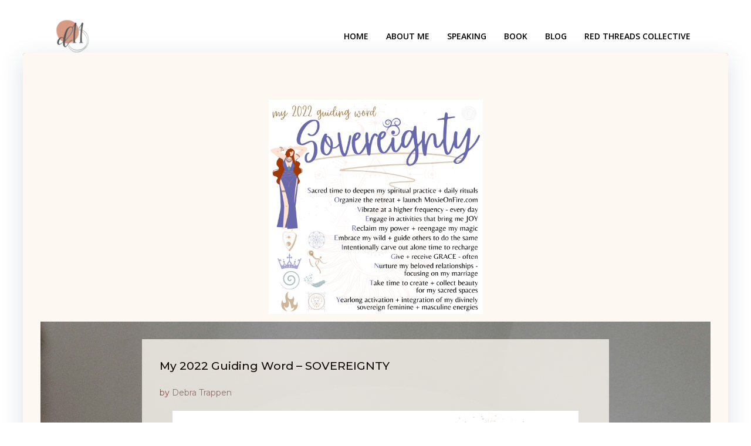

--- FILE ---
content_type: text/html; charset=UTF-8
request_url: https://debratrappen.com/my2022word/
body_size: 28070
content:
<!DOCTYPE html>
<html lang="en-US">
<head>
    <meta charset="UTF-8">
    <meta name="viewport" content="width=device-width, initial-scale=1">
    <link rel="profile" href="http://gmpg.org/xfn/11">
    <meta name='robots' content='index, follow, max-image-preview:large, max-snippet:-1, max-video-preview:-1' />
	<style>img:is([sizes="auto" i], [sizes^="auto," i]) { contain-intrinsic-size: 3000px 1500px }</style>
	
            <script data-no-defer="1" data-ezscrex="false" data-cfasync="false" data-pagespeed-no-defer data-cookieconsent="ignore">
                var ctPublicFunctions = {"_ajax_nonce":"0f514fe3ac","_rest_nonce":"6dcbdd797d","_ajax_url":"\/wp-admin\/admin-ajax.php","_rest_url":"https:\/\/debratrappen.com\/wp-json\/","data__cookies_type":"none","data__ajax_type":"rest","data__bot_detector_enabled":"1","data__frontend_data_log_enabled":1,"cookiePrefix":"","wprocket_detected":false,"host_url":"debratrappen.com","text__ee_click_to_select":"Click to select the whole data","text__ee_original_email":"The complete one is","text__ee_got_it":"Got it","text__ee_blocked":"Blocked","text__ee_cannot_connect":"Cannot connect","text__ee_cannot_decode":"Can not decode email. Unknown reason","text__ee_email_decoder":"CleanTalk email decoder","text__ee_wait_for_decoding":"The magic is on the way!","text__ee_decoding_process":"Please wait a few seconds while we decode the contact data."}
            </script>
        
            <script data-no-defer="1" data-ezscrex="false" data-cfasync="false" data-pagespeed-no-defer data-cookieconsent="ignore">
                var ctPublic = {"_ajax_nonce":"0f514fe3ac","settings__forms__check_internal":"0","settings__forms__check_external":"0","settings__forms__force_protection":"0","settings__forms__search_test":"1","settings__data__bot_detector_enabled":"1","settings__sfw__anti_crawler":0,"blog_home":"https:\/\/debratrappen.com\/","pixel__setting":"3","pixel__enabled":false,"pixel__url":null,"data__email_check_before_post":"1","data__email_check_exist_post":"1","data__cookies_type":"none","data__key_is_ok":true,"data__visible_fields_required":true,"wl_brandname":"Anti-Spam by CleanTalk","wl_brandname_short":"CleanTalk","ct_checkjs_key":1114776928,"emailEncoderPassKey":"2ea6353d6127203d6fe0259c4023dfa4","bot_detector_forms_excluded":"W10=","advancedCacheExists":false,"varnishCacheExists":false,"wc_ajax_add_to_cart":false}
            </script>
        
	<!-- This site is optimized with the Yoast SEO plugin v26.2 - https://yoast.com/wordpress/plugins/seo/ -->
	<title>My 2022 Guiding Word - SOVEREIGNTY - Debra Trappen</title>
	<link rel="canonical" href="https://debratrappen.com/my2022word/" />
	<meta property="og:locale" content="en_US" />
	<meta property="og:type" content="article" />
	<meta property="og:title" content="My 2022 Guiding Word - SOVEREIGNTY - Debra Trappen" />
	<meta property="og:description" content="For what seems like decades, I have chosen a word to guide me each year. It served me better than putting together a list of resolutions or goals that I wasn’t fully engaged with &#8211; simply because it was January 1. Choosing a word that represented the feelings I wanted to feel MORE OF in [&hellip;]" />
	<meta property="og:url" content="https://debratrappen.com/my2022word/" />
	<meta property="og:site_name" content="Debra Trappen" />
	<meta property="article:publisher" content="http://www.facebook.com/d11consulting" />
	<meta property="article:author" content="www.facebook.com/debra11" />
	<meta property="article:published_time" content="2022-01-03T19:11:45+00:00" />
	<meta property="article:modified_time" content="2022-01-06T03:18:52+00:00" />
	<meta property="og:image" content="https://debratrappen.com/wp-content/uploads/2022/01/2022-WORD-SOVEREIGNTY-IG.png" />
	<meta property="og:image:width" content="1080" />
	<meta property="og:image:height" content="1080" />
	<meta property="og:image:type" content="image/png" />
	<meta name="author" content="Debra Trappen" />
	<meta name="twitter:card" content="summary_large_image" />
	<meta name="twitter:creator" content="@debra11" />
	<meta name="twitter:site" content="@debra11" />
	<meta name="twitter:label1" content="Written by" />
	<meta name="twitter:data1" content="Debra Trappen" />
	<meta name="twitter:label2" content="Est. reading time" />
	<meta name="twitter:data2" content="4 minutes" />
	<script type="application/ld+json" class="yoast-schema-graph">{"@context":"https://schema.org","@graph":[{"@type":"WebPage","@id":"https://debratrappen.com/my2022word/","url":"https://debratrappen.com/my2022word/","name":"My 2022 Guiding Word - SOVEREIGNTY - Debra Trappen","isPartOf":{"@id":"https://debratrappen.com/#website"},"primaryImageOfPage":{"@id":"https://debratrappen.com/my2022word/#primaryimage"},"image":{"@id":"https://debratrappen.com/my2022word/#primaryimage"},"thumbnailUrl":"https://debratrappen.com/wp-content/uploads/2022/01/2022-WORD-SOVEREIGNTY-IG.png","datePublished":"2022-01-03T19:11:45+00:00","dateModified":"2022-01-06T03:18:52+00:00","author":{"@id":"https://debratrappen.com/#/schema/person/eb38e66dd4f4f753cfcd4485bb08e1bb"},"breadcrumb":{"@id":"https://debratrappen.com/my2022word/#breadcrumb"},"inLanguage":"en-US","potentialAction":[{"@type":"ReadAction","target":["https://debratrappen.com/my2022word/"]}]},{"@type":"ImageObject","inLanguage":"en-US","@id":"https://debratrappen.com/my2022word/#primaryimage","url":"https://debratrappen.com/wp-content/uploads/2022/01/2022-WORD-SOVEREIGNTY-IG.png","contentUrl":"https://debratrappen.com/wp-content/uploads/2022/01/2022-WORD-SOVEREIGNTY-IG.png","width":1080,"height":1080},{"@type":"BreadcrumbList","@id":"https://debratrappen.com/my2022word/#breadcrumb","itemListElement":[{"@type":"ListItem","position":1,"name":"Home","item":"https://debratrappen.com/"},{"@type":"ListItem","position":2,"name":"Blog","item":"https://debratrappen.com/blog/"},{"@type":"ListItem","position":3,"name":"My 2022 Guiding Word &#8211; SOVEREIGNTY"}]},{"@type":"WebSite","@id":"https://debratrappen.com/#website","url":"https://debratrappen.com/","name":"Debra Trappen","description":"Let’s build something extraordinary together.","potentialAction":[{"@type":"SearchAction","target":{"@type":"EntryPoint","urlTemplate":"https://debratrappen.com/?s={search_term_string}"},"query-input":{"@type":"PropertyValueSpecification","valueRequired":true,"valueName":"search_term_string"}}],"inLanguage":"en-US"},{"@type":"Person","@id":"https://debratrappen.com/#/schema/person/eb38e66dd4f4f753cfcd4485bb08e1bb","name":"Debra Trappen","image":{"@type":"ImageObject","inLanguage":"en-US","@id":"https://debratrappen.com/#/schema/person/image/","url":"https://secure.gravatar.com/avatar/c334f7491c904fec00d450a188fe3f88e12969ae5b4df7f724c0e0637bbe259a?s=96&d=mm&r=g","contentUrl":"https://secure.gravatar.com/avatar/c334f7491c904fec00d450a188fe3f88e12969ae5b4df7f724c0e0637bbe259a?s=96&d=mm&r=g","caption":"Debra Trappen"},"description":"Empowerment Coach. Speaker. Author. Wine Lover. Idea Stormer. Husband Lover. Dog Mama. Debra was divinely designed to ignite passion, infuse purpose, and inspire progress in others! She founded d11 to work with growth-minded leaders ready to level up and become the BEST version of themselves! When she is not idea-storming her next adventure or writing, interviewing or recording in her Fire Up! studio, you will find her walking her pups, taking/editing photos on her iPhone, watching Sci-Fi flicks, or traveling and wine tasting across the globe for her passion project, WomenOnWine.TV. Her d11 Core Four program translates into a life, brand, business culture, and attitude that all shine online to attract ideal connections, grow influence, and build a prosperous business that fires YOU up! words that illustrate her: believer * passion seeker * relationship builder * wine lover * entrepreneur empowerer * truth speaker * network connector * experience creator * sassy singer * natural promoter * idea stormer * life photographer * confidence booster * energy sparker * husband adorer * puppy wrangler * tech geek raised by a nerd and a power woman. She SEES 11 EVERYWHERE. Her first book, Fire Up! Taking Your Life and Business to 11, is available on Amazon, as well as various bookstores across the country. If you are ready to design a life and business that fires you up, visit debratrappen.com. She dares you.","sameAs":["http://www.debratrappen.com","www.facebook.com/debra11","www.instagram.com/debra11","www.linkedin.com/in/debratrappen","www.pinterest.com/debra11","https://x.com/debra11"],"url":"https://debratrappen.com/author/debra11trappen/"}]}</script>
	<!-- / Yoast SEO plugin. -->


<link rel='dns-prefetch' href='//fd.cleantalk.org' />
<link rel='dns-prefetch' href='//maps.google.com' />
<link rel='dns-prefetch' href='//fonts.googleapis.com' />
<link rel="alternate" type="application/rss+xml" title="Debra Trappen &raquo; Feed" href="https://debratrappen.com/feed/" />
<link rel="alternate" type="application/rss+xml" title="Debra Trappen &raquo; Comments Feed" href="https://debratrappen.com/comments/feed/" />
<link rel="alternate" type="application/rss+xml" title="Debra Trappen &raquo; My 2022 Guiding Word &#8211; SOVEREIGNTY Comments Feed" href="https://debratrappen.com/my2022word/feed/" />
<script type="text/javascript">
/* <![CDATA[ */
window._wpemojiSettings = {"baseUrl":"https:\/\/s.w.org\/images\/core\/emoji\/16.0.1\/72x72\/","ext":".png","svgUrl":"https:\/\/s.w.org\/images\/core\/emoji\/16.0.1\/svg\/","svgExt":".svg","source":{"concatemoji":"https:\/\/debratrappen.com\/wp-includes\/js\/wp-emoji-release.min.js?ver=6.8.3"}};
/*! This file is auto-generated */
!function(s,n){var o,i,e;function c(e){try{var t={supportTests:e,timestamp:(new Date).valueOf()};sessionStorage.setItem(o,JSON.stringify(t))}catch(e){}}function p(e,t,n){e.clearRect(0,0,e.canvas.width,e.canvas.height),e.fillText(t,0,0);var t=new Uint32Array(e.getImageData(0,0,e.canvas.width,e.canvas.height).data),a=(e.clearRect(0,0,e.canvas.width,e.canvas.height),e.fillText(n,0,0),new Uint32Array(e.getImageData(0,0,e.canvas.width,e.canvas.height).data));return t.every(function(e,t){return e===a[t]})}function u(e,t){e.clearRect(0,0,e.canvas.width,e.canvas.height),e.fillText(t,0,0);for(var n=e.getImageData(16,16,1,1),a=0;a<n.data.length;a++)if(0!==n.data[a])return!1;return!0}function f(e,t,n,a){switch(t){case"flag":return n(e,"\ud83c\udff3\ufe0f\u200d\u26a7\ufe0f","\ud83c\udff3\ufe0f\u200b\u26a7\ufe0f")?!1:!n(e,"\ud83c\udde8\ud83c\uddf6","\ud83c\udde8\u200b\ud83c\uddf6")&&!n(e,"\ud83c\udff4\udb40\udc67\udb40\udc62\udb40\udc65\udb40\udc6e\udb40\udc67\udb40\udc7f","\ud83c\udff4\u200b\udb40\udc67\u200b\udb40\udc62\u200b\udb40\udc65\u200b\udb40\udc6e\u200b\udb40\udc67\u200b\udb40\udc7f");case"emoji":return!a(e,"\ud83e\udedf")}return!1}function g(e,t,n,a){var r="undefined"!=typeof WorkerGlobalScope&&self instanceof WorkerGlobalScope?new OffscreenCanvas(300,150):s.createElement("canvas"),o=r.getContext("2d",{willReadFrequently:!0}),i=(o.textBaseline="top",o.font="600 32px Arial",{});return e.forEach(function(e){i[e]=t(o,e,n,a)}),i}function t(e){var t=s.createElement("script");t.src=e,t.defer=!0,s.head.appendChild(t)}"undefined"!=typeof Promise&&(o="wpEmojiSettingsSupports",i=["flag","emoji"],n.supports={everything:!0,everythingExceptFlag:!0},e=new Promise(function(e){s.addEventListener("DOMContentLoaded",e,{once:!0})}),new Promise(function(t){var n=function(){try{var e=JSON.parse(sessionStorage.getItem(o));if("object"==typeof e&&"number"==typeof e.timestamp&&(new Date).valueOf()<e.timestamp+604800&&"object"==typeof e.supportTests)return e.supportTests}catch(e){}return null}();if(!n){if("undefined"!=typeof Worker&&"undefined"!=typeof OffscreenCanvas&&"undefined"!=typeof URL&&URL.createObjectURL&&"undefined"!=typeof Blob)try{var e="postMessage("+g.toString()+"("+[JSON.stringify(i),f.toString(),p.toString(),u.toString()].join(",")+"));",a=new Blob([e],{type:"text/javascript"}),r=new Worker(URL.createObjectURL(a),{name:"wpTestEmojiSupports"});return void(r.onmessage=function(e){c(n=e.data),r.terminate(),t(n)})}catch(e){}c(n=g(i,f,p,u))}t(n)}).then(function(e){for(var t in e)n.supports[t]=e[t],n.supports.everything=n.supports.everything&&n.supports[t],"flag"!==t&&(n.supports.everythingExceptFlag=n.supports.everythingExceptFlag&&n.supports[t]);n.supports.everythingExceptFlag=n.supports.everythingExceptFlag&&!n.supports.flag,n.DOMReady=!1,n.readyCallback=function(){n.DOMReady=!0}}).then(function(){return e}).then(function(){var e;n.supports.everything||(n.readyCallback(),(e=n.source||{}).concatemoji?t(e.concatemoji):e.wpemoji&&e.twemoji&&(t(e.twemoji),t(e.wpemoji)))}))}((window,document),window._wpemojiSettings);
/* ]]> */
</script>
<link rel='stylesheet' id='extend-builder-css-css' href='https://debratrappen.com/wp-content/plugins/colibri-page-builder-pro/extend-builder/assets/static/css/theme.css?ver=1.0.391-pro' type='text/css' media='all' />
<style id='extend-builder-css-inline-css' type='text/css'>
/* page css */
/* part css : theme-shapes */
.colibri-shape-circles {
background-image:url('https://debratrappen.com/wp-content/themes/colibri-wp/resources/images/header-shapes/circles.png')
}
.colibri-shape-10degree-stripes {
background-image:url('https://debratrappen.com/wp-content/themes/colibri-wp/resources/images/header-shapes/10degree-stripes.png')
}
.colibri-shape-rounded-squares-blue {
background-image:url('https://debratrappen.com/wp-content/themes/colibri-wp/resources/images/header-shapes/rounded-squares-blue.png')
}
.colibri-shape-many-rounded-squares-blue {
background-image:url('https://debratrappen.com/wp-content/themes/colibri-wp/resources/images/header-shapes/many-rounded-squares-blue.png')
}
.colibri-shape-two-circles {
background-image:url('https://debratrappen.com/wp-content/themes/colibri-wp/resources/images/header-shapes/two-circles.png')
}
.colibri-shape-circles-2 {
background-image:url('https://debratrappen.com/wp-content/themes/colibri-wp/resources/images/header-shapes/circles-2.png')
}
.colibri-shape-circles-3 {
background-image:url('https://debratrappen.com/wp-content/themes/colibri-wp/resources/images/header-shapes/circles-3.png')
}
.colibri-shape-circles-gradient {
background-image:url('https://debratrappen.com/wp-content/themes/colibri-wp/resources/images/header-shapes/circles-gradient.png')
}
.colibri-shape-circles-white-gradient {
background-image:url('https://debratrappen.com/wp-content/themes/colibri-wp/resources/images/header-shapes/circles-white-gradient.png')
}
.colibri-shape-waves {
background-image:url('https://debratrappen.com/wp-content/themes/colibri-wp/resources/images/header-shapes/waves.png')
}
.colibri-shape-waves-inverted {
background-image:url('https://debratrappen.com/wp-content/themes/colibri-wp/resources/images/header-shapes/waves-inverted.png')
}
.colibri-shape-dots {
background-image:url('https://debratrappen.com/wp-content/themes/colibri-wp/resources/images/header-shapes/dots.png')
}
.colibri-shape-left-tilted-lines {
background-image:url('https://debratrappen.com/wp-content/themes/colibri-wp/resources/images/header-shapes/left-tilted-lines.png')
}
.colibri-shape-right-tilted-lines {
background-image:url('https://debratrappen.com/wp-content/themes/colibri-wp/resources/images/header-shapes/right-tilted-lines.png')
}
.colibri-shape-right-tilted-strips {
background-image:url('https://debratrappen.com/wp-content/themes/colibri-wp/resources/images/header-shapes/right-tilted-strips.png')
}
/* part css : theme */

.h-y-container > *:not(:last-child), .h-x-container-inner > * {
  margin-bottom: 20px;
}
.h-x-container-inner, .h-column__content > .h-x-container > *:last-child {
  margin-bottom: -20px;
}
.h-x-container-inner > * {
  padding-left: 10px;
  padding-right: 10px;
}
.h-x-container-inner {
  margin-left: -10px;
  margin-right: -10px;
}
[class*=style-], [class*=local-style-], .h-global-transition, .h-global-transition-all, .h-global-transition-all * {
  transition-duration: 0.5s;
}
.wp-block-button .wp-block-button__link:not(.has-background),.wp-block-file .wp-block-file__button {
  background-color: rgb(185, 94, 65);
  background-image: none;
}
.wp-block-button .wp-block-button__link:not(.has-background):hover,.wp-block-button .wp-block-button__link:not(.has-background):focus,.wp-block-button .wp-block-button__link:not(.has-background):active,.wp-block-file .wp-block-file__button:hover,.wp-block-file .wp-block-file__button:focus,.wp-block-file .wp-block-file__button:active {
  background-color: rgb(100, 51, 35);
  background-image: none;
}
.wp-block-button.is-style-outline .wp-block-button__link:not(.has-background) {
  color: rgb(185, 94, 65);
  background-color: transparent;
  background-image: none;
  border-top-width: 2px;
  border-top-color: rgb(185, 94, 65);
  border-top-style: solid;
  border-right-width: 2px;
  border-right-color: rgb(185, 94, 65);
  border-right-style: solid;
  border-bottom-width: 2px;
  border-bottom-color: rgb(185, 94, 65);
  border-bottom-style: solid;
  border-left-width: 2px;
  border-left-color: rgb(185, 94, 65);
  border-left-style: solid;
}
.wp-block-button.is-style-outline .wp-block-button__link:not(.has-background):hover,.wp-block-button.is-style-outline .wp-block-button__link:not(.has-background):focus,.wp-block-button.is-style-outline .wp-block-button__link:not(.has-background):active {
  color: #fff;
  background-color: rgb(185, 94, 65);
  background-image: none;
}
.has-background-color,*[class^="wp-block-"].is-style-solid-color {
  background-color: rgb(185, 94, 65);
  background-image: none;
}
.has-colibri-color-1-background-color {
  background-color: rgb(185, 94, 65);
  background-image: none;
}
.wp-block-button .wp-block-button__link.has-colibri-color-1-background-color {
  background-color: rgb(185, 94, 65);
  background-image: none;
}
.wp-block-button .wp-block-button__link.has-colibri-color-1-background-color:hover,.wp-block-button .wp-block-button__link.has-colibri-color-1-background-color:focus,.wp-block-button .wp-block-button__link.has-colibri-color-1-background-color:active {
  background-color: rgb(100, 51, 35);
  background-image: none;
}
.wp-block-button.is-style-outline .wp-block-button__link.has-colibri-color-1-background-color {
  color: rgb(185, 94, 65);
  background-color: transparent;
  background-image: none;
  border-top-width: 2px;
  border-top-color: rgb(185, 94, 65);
  border-top-style: solid;
  border-right-width: 2px;
  border-right-color: rgb(185, 94, 65);
  border-right-style: solid;
  border-bottom-width: 2px;
  border-bottom-color: rgb(185, 94, 65);
  border-bottom-style: solid;
  border-left-width: 2px;
  border-left-color: rgb(185, 94, 65);
  border-left-style: solid;
}
.wp-block-button.is-style-outline .wp-block-button__link.has-colibri-color-1-background-color:hover,.wp-block-button.is-style-outline .wp-block-button__link.has-colibri-color-1-background-color:focus,.wp-block-button.is-style-outline .wp-block-button__link.has-colibri-color-1-background-color:active {
  color: #fff;
  background-color: rgb(185, 94, 65);
  background-image: none;
}
*[class^="wp-block-"].has-colibri-color-1-background-color,*[class^="wp-block-"] .has-colibri-color-1-background-color,*[class^="wp-block-"].is-style-solid-color.has-colibri-color-1-color,*[class^="wp-block-"].is-style-solid-color blockquote.has-colibri-color-1-color,*[class^="wp-block-"].is-style-solid-color blockquote.has-colibri-color-1-color p {
  background-color: rgb(185, 94, 65);
  background-image: none;
}
.has-colibri-color-1-color {
  color: rgb(185, 94, 65);
}
.has-colibri-color-2-background-color {
  background-color: rgb(141, 141, 65);
  background-image: none;
}
.wp-block-button .wp-block-button__link.has-colibri-color-2-background-color {
  background-color: rgb(141, 141, 65);
  background-image: none;
}
.wp-block-button .wp-block-button__link.has-colibri-color-2-background-color:hover,.wp-block-button .wp-block-button__link.has-colibri-color-2-background-color:focus,.wp-block-button .wp-block-button__link.has-colibri-color-2-background-color:active {
  background-color: rgb(141, 141, 18);
  background-image: none;
}
.wp-block-button.is-style-outline .wp-block-button__link.has-colibri-color-2-background-color {
  color: rgb(141, 141, 65);
  background-color: transparent;
  background-image: none;
  border-top-width: 2px;
  border-top-color: rgb(141, 141, 65);
  border-top-style: solid;
  border-right-width: 2px;
  border-right-color: rgb(141, 141, 65);
  border-right-style: solid;
  border-bottom-width: 2px;
  border-bottom-color: rgb(141, 141, 65);
  border-bottom-style: solid;
  border-left-width: 2px;
  border-left-color: rgb(141, 141, 65);
  border-left-style: solid;
}
.wp-block-button.is-style-outline .wp-block-button__link.has-colibri-color-2-background-color:hover,.wp-block-button.is-style-outline .wp-block-button__link.has-colibri-color-2-background-color:focus,.wp-block-button.is-style-outline .wp-block-button__link.has-colibri-color-2-background-color:active {
  color: #fff;
  background-color: rgb(141, 141, 65);
  background-image: none;
}
*[class^="wp-block-"].has-colibri-color-2-background-color,*[class^="wp-block-"] .has-colibri-color-2-background-color,*[class^="wp-block-"].is-style-solid-color.has-colibri-color-2-color,*[class^="wp-block-"].is-style-solid-color blockquote.has-colibri-color-2-color,*[class^="wp-block-"].is-style-solid-color blockquote.has-colibri-color-2-color p {
  background-color: rgb(141, 141, 65);
  background-image: none;
}
.has-colibri-color-2-color {
  color: rgb(141, 141, 65);
}
.has-colibri-color-3-background-color {
  background-color: rgb(253, 249, 242);
  background-image: none;
}
.wp-block-button .wp-block-button__link.has-colibri-color-3-background-color {
  background-color: rgb(253, 249, 242);
  background-image: none;
}
.wp-block-button .wp-block-button__link.has-colibri-color-3-background-color:hover,.wp-block-button .wp-block-button__link.has-colibri-color-3-background-color:focus,.wp-block-button .wp-block-button__link.has-colibri-color-3-background-color:active {
  background-color: rgb(253, 188, 73);
  background-image: none;
}
.wp-block-button.is-style-outline .wp-block-button__link.has-colibri-color-3-background-color {
  color: rgb(253, 249, 242);
  background-color: transparent;
  background-image: none;
  border-top-width: 2px;
  border-top-color: rgb(253, 249, 242);
  border-top-style: solid;
  border-right-width: 2px;
  border-right-color: rgb(253, 249, 242);
  border-right-style: solid;
  border-bottom-width: 2px;
  border-bottom-color: rgb(253, 249, 242);
  border-bottom-style: solid;
  border-left-width: 2px;
  border-left-color: rgb(253, 249, 242);
  border-left-style: solid;
}
.wp-block-button.is-style-outline .wp-block-button__link.has-colibri-color-3-background-color:hover,.wp-block-button.is-style-outline .wp-block-button__link.has-colibri-color-3-background-color:focus,.wp-block-button.is-style-outline .wp-block-button__link.has-colibri-color-3-background-color:active {
  color: #fff;
  background-color: rgb(253, 249, 242);
  background-image: none;
}
*[class^="wp-block-"].has-colibri-color-3-background-color,*[class^="wp-block-"] .has-colibri-color-3-background-color,*[class^="wp-block-"].is-style-solid-color.has-colibri-color-3-color,*[class^="wp-block-"].is-style-solid-color blockquote.has-colibri-color-3-color,*[class^="wp-block-"].is-style-solid-color blockquote.has-colibri-color-3-color p {
  background-color: rgb(253, 249, 242);
  background-image: none;
}
.has-colibri-color-3-color {
  color: rgb(253, 249, 242);
}
.has-colibri-color-4-background-color {
  background-color: rgb(159, 117, 94);
  background-image: none;
}
.wp-block-button .wp-block-button__link.has-colibri-color-4-background-color {
  background-color: rgb(159, 117, 94);
  background-image: none;
}
.wp-block-button .wp-block-button__link.has-colibri-color-4-background-color:hover,.wp-block-button .wp-block-button__link.has-colibri-color-4-background-color:focus,.wp-block-button .wp-block-button__link.has-colibri-color-4-background-color:active {
  background-color: rgb(159, 83, 41);
  background-image: none;
}
.wp-block-button.is-style-outline .wp-block-button__link.has-colibri-color-4-background-color {
  color: rgb(159, 117, 94);
  background-color: transparent;
  background-image: none;
  border-top-width: 2px;
  border-top-color: rgb(159, 117, 94);
  border-top-style: solid;
  border-right-width: 2px;
  border-right-color: rgb(159, 117, 94);
  border-right-style: solid;
  border-bottom-width: 2px;
  border-bottom-color: rgb(159, 117, 94);
  border-bottom-style: solid;
  border-left-width: 2px;
  border-left-color: rgb(159, 117, 94);
  border-left-style: solid;
}
.wp-block-button.is-style-outline .wp-block-button__link.has-colibri-color-4-background-color:hover,.wp-block-button.is-style-outline .wp-block-button__link.has-colibri-color-4-background-color:focus,.wp-block-button.is-style-outline .wp-block-button__link.has-colibri-color-4-background-color:active {
  color: #fff;
  background-color: rgb(159, 117, 94);
  background-image: none;
}
*[class^="wp-block-"].has-colibri-color-4-background-color,*[class^="wp-block-"] .has-colibri-color-4-background-color,*[class^="wp-block-"].is-style-solid-color.has-colibri-color-4-color,*[class^="wp-block-"].is-style-solid-color blockquote.has-colibri-color-4-color,*[class^="wp-block-"].is-style-solid-color blockquote.has-colibri-color-4-color p {
  background-color: rgb(159, 117, 94);
  background-image: none;
}
.has-colibri-color-4-color {
  color: rgb(159, 117, 94);
}
.has-colibri-color-5-background-color {
  background-color: rgb(204, 126, 97);
  background-image: none;
}
.wp-block-button .wp-block-button__link.has-colibri-color-5-background-color {
  background-color: rgb(204, 126, 97);
  background-image: none;
}
.wp-block-button .wp-block-button__link.has-colibri-color-5-background-color:hover,.wp-block-button .wp-block-button__link.has-colibri-color-5-background-color:focus,.wp-block-button .wp-block-button__link.has-colibri-color-5-background-color:active {
  background-color: rgb(119, 73, 57);
  background-image: none;
}
.wp-block-button.is-style-outline .wp-block-button__link.has-colibri-color-5-background-color {
  color: rgb(204, 126, 97);
  background-color: transparent;
  background-image: none;
  border-top-width: 2px;
  border-top-color: rgb(204, 126, 97);
  border-top-style: solid;
  border-right-width: 2px;
  border-right-color: rgb(204, 126, 97);
  border-right-style: solid;
  border-bottom-width: 2px;
  border-bottom-color: rgb(204, 126, 97);
  border-bottom-style: solid;
  border-left-width: 2px;
  border-left-color: rgb(204, 126, 97);
  border-left-style: solid;
}
.wp-block-button.is-style-outline .wp-block-button__link.has-colibri-color-5-background-color:hover,.wp-block-button.is-style-outline .wp-block-button__link.has-colibri-color-5-background-color:focus,.wp-block-button.is-style-outline .wp-block-button__link.has-colibri-color-5-background-color:active {
  color: #fff;
  background-color: rgb(204, 126, 97);
  background-image: none;
}
*[class^="wp-block-"].has-colibri-color-5-background-color,*[class^="wp-block-"] .has-colibri-color-5-background-color,*[class^="wp-block-"].is-style-solid-color.has-colibri-color-5-color,*[class^="wp-block-"].is-style-solid-color blockquote.has-colibri-color-5-color,*[class^="wp-block-"].is-style-solid-color blockquote.has-colibri-color-5-color p {
  background-color: rgb(204, 126, 97);
  background-image: none;
}
.has-colibri-color-5-color {
  color: rgb(204, 126, 97);
}
.has-colibri-color-6-background-color {
  background-color: rgb(142, 75, 58);
  background-image: none;
}
.wp-block-button .wp-block-button__link.has-colibri-color-6-background-color {
  background-color: rgb(142, 75, 58);
  background-image: none;
}
.wp-block-button .wp-block-button__link.has-colibri-color-6-background-color:hover,.wp-block-button .wp-block-button__link.has-colibri-color-6-background-color:focus,.wp-block-button .wp-block-button__link.has-colibri-color-6-background-color:active {
  background-color: rgb(142, 37, 11);
  background-image: none;
}
.wp-block-button.is-style-outline .wp-block-button__link.has-colibri-color-6-background-color {
  color: rgb(142, 75, 58);
  background-color: transparent;
  background-image: none;
  border-top-width: 2px;
  border-top-color: rgb(142, 75, 58);
  border-top-style: solid;
  border-right-width: 2px;
  border-right-color: rgb(142, 75, 58);
  border-right-style: solid;
  border-bottom-width: 2px;
  border-bottom-color: rgb(142, 75, 58);
  border-bottom-style: solid;
  border-left-width: 2px;
  border-left-color: rgb(142, 75, 58);
  border-left-style: solid;
}
.wp-block-button.is-style-outline .wp-block-button__link.has-colibri-color-6-background-color:hover,.wp-block-button.is-style-outline .wp-block-button__link.has-colibri-color-6-background-color:focus,.wp-block-button.is-style-outline .wp-block-button__link.has-colibri-color-6-background-color:active {
  color: #fff;
  background-color: rgb(142, 75, 58);
  background-image: none;
}
*[class^="wp-block-"].has-colibri-color-6-background-color,*[class^="wp-block-"] .has-colibri-color-6-background-color,*[class^="wp-block-"].is-style-solid-color.has-colibri-color-6-color,*[class^="wp-block-"].is-style-solid-color blockquote.has-colibri-color-6-color,*[class^="wp-block-"].is-style-solid-color blockquote.has-colibri-color-6-color p {
  background-color: rgb(142, 75, 58);
  background-image: none;
}
.has-colibri-color-6-color {
  color: rgb(142, 75, 58);
}
#colibri .woocommerce-store-notice,#colibri.woocommerce .content .h-section input[type=submit],#colibri.woocommerce-page  .content .h-section  input[type=button],#colibri.woocommerce .content .h-section  input[type=button],#colibri.woocommerce-page  .content .h-section .button,#colibri.woocommerce .content .h-section .button,#colibri.woocommerce-page  .content .h-section  a.button,#colibri.woocommerce .content .h-section  a.button,#colibri.woocommerce-page  .content .h-section button.button,#colibri.woocommerce .content .h-section button.button,#colibri.woocommerce-page  .content .h-section input.button,#colibri.woocommerce .content .h-section input.button,#colibri.woocommerce-page  .content .h-section input#submit,#colibri.woocommerce .content .h-section input#submit,#colibri.woocommerce-page  .content .h-section a.added_to_cart,#colibri.woocommerce .content .h-section a.added_to_cart,#colibri.woocommerce-page  .content .h-section .ui-slider-range,#colibri.woocommerce .content .h-section .ui-slider-range,#colibri.woocommerce-page  .content .h-section .ui-slider-handle,#colibri.woocommerce .content .h-section .ui-slider-handle,#colibri.woocommerce-page  .content .h-section .wc-block-cart__submit-button,#colibri.woocommerce .content .h-section .wc-block-cart__submit-button,#colibri.woocommerce-page  .content .h-section .wc-block-components-checkout-place-order-button,#colibri.woocommerce .content .h-section .wc-block-components-checkout-place-order-button {
  background-color: rgb(185, 94, 65);
  background-image: none;
  border-top-width: 0px;
  border-top-color: rgb(185, 94, 65);
  border-top-style: solid;
  border-right-width: 0px;
  border-right-color: rgb(185, 94, 65);
  border-right-style: solid;
  border-bottom-width: 0px;
  border-bottom-color: rgb(185, 94, 65);
  border-bottom-style: solid;
  border-left-width: 0px;
  border-left-color: rgb(185, 94, 65);
  border-left-style: solid;
}
#colibri .woocommerce-store-notice:hover,#colibri .woocommerce-store-notice:focus,#colibri .woocommerce-store-notice:active,#colibri.woocommerce .content .h-section input[type=submit]:hover,#colibri.woocommerce .content .h-section input[type=submit]:focus,#colibri.woocommerce .content .h-section input[type=submit]:active,#colibri.woocommerce-page  .content .h-section  input[type=button]:hover,#colibri.woocommerce-page  .content .h-section  input[type=button]:focus,#colibri.woocommerce-page  .content .h-section  input[type=button]:active,#colibri.woocommerce .content .h-section  input[type=button]:hover,#colibri.woocommerce .content .h-section  input[type=button]:focus,#colibri.woocommerce .content .h-section  input[type=button]:active,#colibri.woocommerce-page  .content .h-section .button:hover,#colibri.woocommerce-page  .content .h-section .button:focus,#colibri.woocommerce-page  .content .h-section .button:active,#colibri.woocommerce .content .h-section .button:hover,#colibri.woocommerce .content .h-section .button:focus,#colibri.woocommerce .content .h-section .button:active,#colibri.woocommerce-page  .content .h-section  a.button:hover,#colibri.woocommerce-page  .content .h-section  a.button:focus,#colibri.woocommerce-page  .content .h-section  a.button:active,#colibri.woocommerce .content .h-section  a.button:hover,#colibri.woocommerce .content .h-section  a.button:focus,#colibri.woocommerce .content .h-section  a.button:active,#colibri.woocommerce-page  .content .h-section button.button:hover,#colibri.woocommerce-page  .content .h-section button.button:focus,#colibri.woocommerce-page  .content .h-section button.button:active,#colibri.woocommerce .content .h-section button.button:hover,#colibri.woocommerce .content .h-section button.button:focus,#colibri.woocommerce .content .h-section button.button:active,#colibri.woocommerce-page  .content .h-section input.button:hover,#colibri.woocommerce-page  .content .h-section input.button:focus,#colibri.woocommerce-page  .content .h-section input.button:active,#colibri.woocommerce .content .h-section input.button:hover,#colibri.woocommerce .content .h-section input.button:focus,#colibri.woocommerce .content .h-section input.button:active,#colibri.woocommerce-page  .content .h-section input#submit:hover,#colibri.woocommerce-page  .content .h-section input#submit:focus,#colibri.woocommerce-page  .content .h-section input#submit:active,#colibri.woocommerce .content .h-section input#submit:hover,#colibri.woocommerce .content .h-section input#submit:focus,#colibri.woocommerce .content .h-section input#submit:active,#colibri.woocommerce-page  .content .h-section a.added_to_cart:hover,#colibri.woocommerce-page  .content .h-section a.added_to_cart:focus,#colibri.woocommerce-page  .content .h-section a.added_to_cart:active,#colibri.woocommerce .content .h-section a.added_to_cart:hover,#colibri.woocommerce .content .h-section a.added_to_cart:focus,#colibri.woocommerce .content .h-section a.added_to_cart:active,#colibri.woocommerce-page  .content .h-section .ui-slider-range:hover,#colibri.woocommerce-page  .content .h-section .ui-slider-range:focus,#colibri.woocommerce-page  .content .h-section .ui-slider-range:active,#colibri.woocommerce .content .h-section .ui-slider-range:hover,#colibri.woocommerce .content .h-section .ui-slider-range:focus,#colibri.woocommerce .content .h-section .ui-slider-range:active,#colibri.woocommerce-page  .content .h-section .ui-slider-handle:hover,#colibri.woocommerce-page  .content .h-section .ui-slider-handle:focus,#colibri.woocommerce-page  .content .h-section .ui-slider-handle:active,#colibri.woocommerce .content .h-section .ui-slider-handle:hover,#colibri.woocommerce .content .h-section .ui-slider-handle:focus,#colibri.woocommerce .content .h-section .ui-slider-handle:active,#colibri.woocommerce-page  .content .h-section .wc-block-cart__submit-button:hover,#colibri.woocommerce-page  .content .h-section .wc-block-cart__submit-button:focus,#colibri.woocommerce-page  .content .h-section .wc-block-cart__submit-button:active,#colibri.woocommerce .content .h-section .wc-block-cart__submit-button:hover,#colibri.woocommerce .content .h-section .wc-block-cart__submit-button:focus,#colibri.woocommerce .content .h-section .wc-block-cart__submit-button:active,#colibri.woocommerce-page  .content .h-section .wc-block-components-checkout-place-order-button:hover,#colibri.woocommerce-page  .content .h-section .wc-block-components-checkout-place-order-button:focus,#colibri.woocommerce-page  .content .h-section .wc-block-components-checkout-place-order-button:active,#colibri.woocommerce .content .h-section .wc-block-components-checkout-place-order-button:hover,#colibri.woocommerce .content .h-section .wc-block-components-checkout-place-order-button:focus,#colibri.woocommerce .content .h-section .wc-block-components-checkout-place-order-button:active {
  background-color: rgb(100, 51, 35);
  background-image: none;
  border-top-width: 0px;
  border-top-color: rgb(100, 51, 35);
  border-top-style: solid;
  border-right-width: 0px;
  border-right-color: rgb(100, 51, 35);
  border-right-style: solid;
  border-bottom-width: 0px;
  border-bottom-color: rgb(100, 51, 35);
  border-bottom-style: solid;
  border-left-width: 0px;
  border-left-color: rgb(100, 51, 35);
  border-left-style: solid;
}
#colibri.woocommerce-page  .content .h-section .star-rating::before,#colibri.woocommerce .content .h-section .star-rating::before,#colibri.woocommerce-page  .content .h-section .star-rating span::before,#colibri.woocommerce .content .h-section .star-rating span::before {
  color: rgb(185, 94, 65);
}
#colibri.woocommerce-page  .content .h-section .price,#colibri.woocommerce .content .h-section .price {
  color: rgb(185, 94, 65);
}
#colibri.woocommerce-page  .content .h-section .price del,#colibri.woocommerce .content .h-section .price del {
  color: rgb(185, 94, 65);
}
#colibri.woocommerce-page  .content .h-section .onsale,#colibri.woocommerce .content .h-section .onsale {
  background-color: rgb(185, 94, 65);
  background-image: none;
}
#colibri.woocommerce-page  .content .h-section .onsale:hover,#colibri.woocommerce-page  .content .h-section .onsale:focus,#colibri.woocommerce-page  .content .h-section .onsale:active,#colibri.woocommerce .content .h-section .onsale:hover,#colibri.woocommerce .content .h-section .onsale:focus,#colibri.woocommerce .content .h-section .onsale:active {
  background-color: rgb(100, 51, 35);
  background-image: none;
}
#colibri.woocommerce ul.products li.product h2:hover {
  color: rgb(185, 94, 65);
}
#colibri.woocommerce-page  .content .h-section .woocommerce-pagination .page-numbers.current,#colibri.woocommerce .content .h-section .woocommerce-pagination .page-numbers.current,#colibri.woocommerce-page  .content .h-section .woocommerce-pagination a.page-numbers:hover,#colibri.woocommerce .content .h-section .woocommerce-pagination a.page-numbers:hover {
  background-color: rgb(185, 94, 65);
  background-image: none;
}
#colibri.woocommerce-page  .content .h-section .comment-form-rating .stars a,#colibri.woocommerce .content .h-section .comment-form-rating .stars a {
  color: rgb(185, 94, 65);
}
.h-section-global-spacing {
  padding-top: 90px;
  padding-bottom: 90px;
}
#colibri .colibri-language-switcher {
  background-color: white;
  background-image: none;
  top: 80px;
  border-top-width: 0px;
  border-top-style: none;
  border-top-left-radius: 4px;
  border-top-right-radius: 0px;
  border-right-width: 0px;
  border-right-style: none;
  border-bottom-width: 0px;
  border-bottom-style: none;
  border-bottom-left-radius: 4px;
  border-bottom-right-radius: 0px;
  border-left-width: 0px;
  border-left-style: none;
}
#colibri .colibri-language-switcher .lang-item {
  padding-top: 14px;
  padding-right: 18px;
  padding-bottom: 14px;
  padding-left: 18px;
}
body {
  font-family: Open Sans;
  font-weight: 400;
  font-size: 16px;
  line-height: 1.6;
  color: rgb(142, 113, 105);
}
body a {
  font-family: Open Sans;
  font-weight: 400;
  text-decoration: none;
  font-size: 1em;
  line-height: 1.5;
  color: #03a9f4;
}
body p {
  margin-bottom: 16px;
  font-family: Open Sans;
  font-weight: 400;
  font-size: 16px;
  line-height: 1.6;
  color: rgb(142, 113, 105);
}
body .h-lead p {
  margin-bottom: 16px;
  font-family: Open Sans;
  font-weight: 300;
  font-size: 1.25em;
  line-height: 1.5;
  color: rgb(142, 75, 58);
}
body blockquote p {
  margin-bottom: 16px;
  font-family: Open Sans;
  font-weight: 400;
  font-size: 16px;
  line-height: 1.6;
  color: rgb(142, 113, 105);
}
body h1 {
  margin-bottom: 16px;
  font-family: Bellefair;
  font-weight: 400;
  font-size: 3.375em;
  line-height: 1.26;
  color: rgb(142, 75, 58);
}
body h2 {
  margin-bottom: 16px;
  font-family: Bellefair;
  font-weight: 400;
  font-size: 2.625em;
  line-height: 1.143;
  color: rgb(142, 75, 58);
}
body h3 {
  margin-bottom: 16px;
  font-family: Bellefair;
  font-weight: 400;
  font-size: 2.25em;
  line-height: 1.25;
  color: rgb(142, 37, 11);
}
body h4 {
  margin-bottom: 16px;
  font-family: Bellefair;
  font-weight: 400;
  font-size: 1.25em;
  line-height: 1.6;
  color: rgb(142, 37, 11);
}
body h5 {
  margin-bottom: 16px;
  font-family: Bellefair;
  font-weight: 400;
  font-size: 1.125em;
  line-height: 1.55;
  color: rgb(142, 37, 11);
}
body h6 {
  margin-bottom: 16px;
  font-family: Bellefair;
  font-weight: 400;
  font-size: 1em;
  line-height: 1.6;
  color: rgb(142, 37, 11);
}
.has-colibri-color-10-background-color {
  background-color: rgb(68, 119, 116);
  background-image: none;
}
.wp-block-button .wp-block-button__link.has-colibri-color-10-background-color {
  background-color: rgb(68, 119, 116);
  background-image: none;
}
.wp-block-button .wp-block-button__link.has-colibri-color-10-background-color:hover,.wp-block-button .wp-block-button__link.has-colibri-color-10-background-color:focus,.wp-block-button .wp-block-button__link.has-colibri-color-10-background-color:active {
  background-color: rgb(28, 119, 114);
  background-image: none;
}
.wp-block-button.is-style-outline .wp-block-button__link.has-colibri-color-10-background-color {
  color: rgb(68, 119, 116);
  background-color: transparent;
  background-image: none;
  border-top-width: 2px;
  border-top-color: rgb(68, 119, 116);
  border-top-style: solid;
  border-right-width: 2px;
  border-right-color: rgb(68, 119, 116);
  border-right-style: solid;
  border-bottom-width: 2px;
  border-bottom-color: rgb(68, 119, 116);
  border-bottom-style: solid;
  border-left-width: 2px;
  border-left-color: rgb(68, 119, 116);
  border-left-style: solid;
}
.wp-block-button.is-style-outline .wp-block-button__link.has-colibri-color-10-background-color:hover,.wp-block-button.is-style-outline .wp-block-button__link.has-colibri-color-10-background-color:focus,.wp-block-button.is-style-outline .wp-block-button__link.has-colibri-color-10-background-color:active {
  color: #fff;
  background-color: rgb(68, 119, 116);
  background-image: none;
}
*[class^="wp-block-"].has-colibri-color-10-background-color,*[class^="wp-block-"] .has-colibri-color-10-background-color,*[class^="wp-block-"].is-style-solid-color.has-colibri-color-10-color,*[class^="wp-block-"].is-style-solid-color blockquote.has-colibri-color-10-color,*[class^="wp-block-"].is-style-solid-color blockquote.has-colibri-color-10-color p {
  background-color: rgb(68, 119, 116);
  background-image: none;
}
.has-colibri-color-10-color {
  color: rgb(68, 119, 116);
}
 .content.colibri-main-content-single .main-section,.content.colibri-main-content-archive .main-section {
  padding-top: 90px;
  padding-bottom: 90px;
}
 .content.colibri-main-content-single .main-section .colibri-sidebar.blog-sidebar-right,.content.colibri-main-content-archive .main-section .colibri-sidebar.blog-sidebar-right {
  width: 25% ;
  flex: 0 0 auto;
  -ms-flex: 0 0 auto;
  max-width: 25%;
}


@media (min-width: 768px) and (max-width: 1023px){
.h-section-global-spacing {
  padding-top: 60px;
  padding-bottom: 60px;
}
 .content.colibri-main-content-single .main-section .colibri-sidebar.blog-sidebar-right,.content.colibri-main-content-archive .main-section .colibri-sidebar.blog-sidebar-right {
  width: 33.33% ;
  flex: 0 0 auto;
  -ms-flex: 0 0 auto;
  max-width: 33.33%;
}

}

@media (max-width: 767px){
.h-section-global-spacing {
  padding-top: 30px;
  padding-bottom: 30px;
}
 .content.colibri-main-content-single .main-section .colibri-sidebar.blog-sidebar-right,.content.colibri-main-content-archive .main-section .colibri-sidebar.blog-sidebar-right {
  width: 100% ;
  flex: 0 0 auto;
  -ms-flex: 0 0 auto;
  max-width: 100%;
}

}
/* part css : page */
#colibri .style-34 {
  background-position: center center;
  background-size: cover;
  background-image: url("https://debratrappen.com/wp-content/plugins/colibri-page-builder-pro//extend-builder/assets/images/beach-landscape-sea-water-nature-sand-1061655-pxhere.com.jpg");
  background-attachment: scroll;
  background-repeat: no-repeat;
}
#colibri .style-229 {
  animation-duration: 0.5s;
  padding-top: 11px;
  padding-right: 0px;
  padding-bottom: 11px;
  padding-left: 0px;
  margin-top: 0px;
  margin-right: 0px;
  margin-bottom: 0px;
  margin-left: 0px;
}
#colibri .h-navigation_sticky .style-229,#colibri .h-navigation_sticky.style-229 {
  background-color: rgba(255, 255, 255, 0.9);
  background-image: none;
  box-shadow: 0px 0px 10px 2px rgba(0, 0, 0, 0.3) ;
  padding-top: 0px;
  padding-bottom: 0px;
}
#colibri .style-231 {
  text-align: center;
  height: auto;
  min-height: unset;
}
#colibri .h-navigation_sticky .style-231,#colibri .h-navigation_sticky.style-231 {
  padding-top: 0px;
  padding-right: 0px;
  padding-bottom: 0px;
  padding-left: 0px;
}
#colibri .style-232-image {
  max-height: 70px;
}
#colibri .style-232 a,#colibri .style-232  .logo-text {
  color: #ffffff;
  font-weight: 700;
  text-decoration: none;
  font-size: 18px;
}
#colibri .h-navigation_sticky .style-232 a,#colibri .h-navigation_sticky .style-232  .logo-text,#colibri .h-navigation_sticky.style-232 a,#colibri .h-navigation_sticky.style-232  .logo-text {
  color: #000000;
  font-weight: 700;
  text-decoration: none;
  font-size: 18px;
}
#colibri .style-233 {
  text-align: center;
  height: auto;
  min-height: unset;
}
#colibri .h-navigation_sticky .style-233,#colibri .h-navigation_sticky.style-233 {
  padding-top: 0px;
  padding-right: 0px;
  padding-bottom: 0px;
  padding-left: 0px;
}
#colibri .style-234 >  div > .colibri-menu-container > ul.colibri-menu {
  justify-content: flex-end;
}
#colibri .style-234 >  div > .colibri-menu-container > ul.colibri-menu > li {
  margin-top: 0px;
  margin-right: 15px;
  margin-bottom: 0px;
  margin-left: 15px;
  padding-top: 10px;
  padding-right: 0px;
  padding-bottom: 10px;
  padding-left: 0px;
}
#colibri .style-234 >  div > .colibri-menu-container > ul.colibri-menu > li.current_page_item,#colibri .style-234  >  div > .colibri-menu-container > ul.colibri-menu > li.current_page_item:hover {
  margin-top: 0px;
  margin-right: 15px;
  margin-bottom: 0px;
  margin-left: 15px;
  padding-top: 10px;
  padding-right: 0px;
  padding-bottom: 10px;
  padding-left: 0px;
}
#colibri .style-234 >  div > .colibri-menu-container > ul.colibri-menu > li > a {
  font-weight: 600;
  text-transform: uppercase;
  font-size: 14px;
  color: black;
}
#colibri .style-234  >  div > .colibri-menu-container > ul.colibri-menu > li.hover  > a {
  color: rgb(142, 75, 58);
}
#colibri .style-234  >  div > .colibri-menu-container > ul.colibri-menu > li:hover > a,#colibri .style-234  >  div > .colibri-menu-container > ul.colibri-menu > li.hover  > a {
  color: rgb(142, 75, 58);
}
#colibri .style-234  >  div > .colibri-menu-container > ul.colibri-menu > li.current_page_item > a,#colibri .style-234  >  div > .colibri-menu-container > ul.colibri-menu > li.current_page_item > a:hover {
  font-weight: 600;
  text-transform: uppercase;
  font-size: 14px;
  color: black;
}
#colibri .style-234 >  div > .colibri-menu-container > ul.colibri-menu li > ul {
  background-color: #ffffff;
  background-image: none;
  margin-right: 5px;
  margin-left: 5px;
}
#colibri .style-234 >  div > .colibri-menu-container > ul.colibri-menu li > ul  li {
  padding-top: 10px;
  padding-right: 20px;
  padding-bottom: 10px;
  padding-left: 20px;
  border-top-width: 0px;
  border-top-style: none;
  border-right-width: 0px;
  border-right-style: none;
  border-bottom-width: 1px;
  border-bottom-color: rgba(128,128,128,.2);
  border-bottom-style: solid;
  border-left-width: 0px;
  border-left-style: none;
}
#colibri .style-234  >  div > .colibri-menu-container > ul.colibri-menu li > ul > li.hover {
  background-color: #F8F8F8;
  background-image: none;
}
#colibri .style-234  >  div > .colibri-menu-container > ul.colibri-menu li > ul > li:hover,#colibri .style-234  >  div > .colibri-menu-container > ul.colibri-menu li > ul > li.hover {
  background-color: #F8F8F8;
  background-image: none;
}
#colibri .style-234 >  div > .colibri-menu-container > ul.colibri-menu li > ul li.current_page_item,#colibri .style-234  >  div > .colibri-menu-container > ul.colibri-menu li > ul > li.current_page_item:hover {
  padding-top: 10px;
  padding-right: 20px;
  padding-bottom: 10px;
  padding-left: 20px;
  border-top-width: 0px;
  border-top-style: none;
  border-right-width: 0px;
  border-right-style: none;
  border-bottom-width: 1px;
  border-bottom-color: rgba(128,128,128,.2);
  border-bottom-style: solid;
  border-left-width: 0px;
  border-left-style: none;
}
#colibri .style-234 >  div > .colibri-menu-container > ul.colibri-menu li > ul > li > a {
  font-size: 14px;
  color: #6B7C93;
}
#colibri .style-234 >  div > .colibri-menu-container > ul.colibri-menu li > ul > li.current_page_item > a,#colibri .style-234  >  div > .colibri-menu-container > ul.colibri-menu li > ul > li.current_page_item > a:hover {
  font-size: 14px;
  color: #6B7C93;
}
#colibri .style-234 >  div > .colibri-menu-container > ul.colibri-menu.bordered-active-item > li::after,#colibri .style-234 
      ul.colibri-menu.bordered-active-item > li::before {
  background-color: rgb(142, 75, 58);
  background-image: none;
  height: 3px;
}
#colibri .style-234 >  div > .colibri-menu-container > ul.colibri-menu.solid-active-item > li::after,#colibri .style-234 
      ul.colibri-menu.solid-active-item > li::before {
  background-color: white;
  background-image: none;
  border-top-width: 0px;
  border-top-style: none;
  border-top-left-radius: 0%;
  border-top-right-radius: 0%;
  border-right-width: 0px;
  border-right-style: none;
  border-bottom-width: 0px;
  border-bottom-style: none;
  border-bottom-left-radius: 0%;
  border-bottom-right-radius: 0%;
  border-left-width: 0px;
  border-left-style: none;
}
#colibri .style-234 >  div > .colibri-menu-container > ul.colibri-menu > li > ul {
  margin-top: 0px;
}
#colibri .style-234 >  div > .colibri-menu-container > ul.colibri-menu > li > ul::before {
  height: 0px;
  width: 100% ;
}
#colibri .style-234 >  div > .colibri-menu-container > ul.colibri-menu  li > a > svg,#colibri .style-234 >  div > .colibri-menu-container > ul.colibri-menu  li > a >  .arrow-wrapper {
  padding-right: 5px;
  padding-left: 5px;
  color: black;
}
#colibri .style-234 >  div > .colibri-menu-container > ul.colibri-menu li.current_page_item > a > svg,#colibri .style-234 >  div > .colibri-menu-container > ul.colibri-menu > li.current_page_item:hover > a > svg,#colibri .style-234 >  div > .colibri-menu-container > ul.colibri-menu li.current_page_item > a > .arrow-wrapper,#colibri .style-234 >  div > .colibri-menu-container > ul.colibri-menu > li.current_page_item:hover > a > .arrow-wrapper {
  padding-right: 5px;
  padding-left: 5px;
  color: black;
}
#colibri .style-234 >  div > .colibri-menu-container > ul.colibri-menu li > ul  li > a > svg,#colibri .style-234 >  div > .colibri-menu-container > ul.colibri-menu li > ul  li > a >  .arrow-wrapper {
  color: black;
}
#colibri .style-234 >  div > .colibri-menu-container > ul.colibri-menu li > ul li.current_page_item > a > svg,#colibri .style-234 >  div > .colibri-menu-container > ul.colibri-menu li > ul > li.current_page_item:hover > a > svg,#colibri .style-234 >  div > .colibri-menu-container > ul.colibri-menu li > ul li.current_page_item > a > .arrow-wrapper,#colibri .style-234 >  div > .colibri-menu-container > ul.colibri-menu li > ul > li.current_page_item:hover > a > .arrow-wrapper {
  color: black;
}
#colibri .style-235-offscreen {
  background-color: #222B34;
  background-image: none;
  width: 300px !important;
}
#colibri .style-235-offscreenOverlay {
  background-color: rgba(0,0,0,0.5);
  background-image: none;
}
#colibri .style-235  .h-hamburger-icon {
  background-color: rgba(0, 0, 0, 0.1);
  background-image: none;
  border-top-width: 0px;
  border-top-color: black;
  border-top-style: solid;
  border-top-left-radius: 100%;
  border-top-right-radius: 100%;
  border-right-width: 0px;
  border-right-color: black;
  border-right-style: solid;
  border-bottom-width: 0px;
  border-bottom-color: black;
  border-bottom-style: solid;
  border-bottom-left-radius: 100%;
  border-bottom-right-radius: 100%;
  border-left-width: 0px;
  border-left-color: black;
  border-left-style: solid;
  fill: white;
  padding-top: 5px;
  padding-right: 5px;
  padding-bottom: 5px;
  padding-left: 5px;
  width: 24px;
  height: 24px;
}
#colibri .style-237 >  div > .colibri-menu-container > ul.colibri-menu > li > a {
  padding-top: 12px;
  padding-bottom: 12px;
  padding-left: 40px;
  border-top-width: 0px;
  border-top-color: #808080;
  border-top-style: solid;
  border-right-width: 0px;
  border-right-color: #808080;
  border-right-style: solid;
  border-bottom-width: 1px;
  border-bottom-color: #808080;
  border-bottom-style: solid;
  border-left-width: 0px;
  border-left-color: #808080;
  border-left-style: solid;
  font-size: 14px;
  color: white;
}
#colibri .style-237  >  div > .colibri-menu-container > ul.colibri-menu > li.current_page_item > a,#colibri .style-237  >  div > .colibri-menu-container > ul.colibri-menu > li.current_page_item > a:hover {
  padding-top: 12px;
  padding-bottom: 12px;
  padding-left: 40px;
  border-top-width: 0px;
  border-top-color: #808080;
  border-top-style: solid;
  border-right-width: 0px;
  border-right-color: #808080;
  border-right-style: solid;
  border-bottom-width: 1px;
  border-bottom-color: #808080;
  border-bottom-style: solid;
  border-left-width: 0px;
  border-left-color: #808080;
  border-left-style: solid;
  font-size: 14px;
  color: white;
}
#colibri .style-237 >  div > .colibri-menu-container > ul.colibri-menu li > ul > li > a {
  padding-top: 12px;
  padding-bottom: 12px;
  padding-left: 40px;
  border-top-width: 0px;
  border-top-color: #808080;
  border-top-style: solid;
  border-right-width: 0px;
  border-right-color: #808080;
  border-right-style: solid;
  border-bottom-width: 1px;
  border-bottom-color: #808080;
  border-bottom-style: solid;
  border-left-width: 0px;
  border-left-color: #808080;
  border-left-style: solid;
  font-size: 14px;
  color: white;
}
#colibri .style-237 >  div > .colibri-menu-container > ul.colibri-menu li > ul > li.current_page_item > a,#colibri .style-237  >  div > .colibri-menu-container > ul.colibri-menu li > ul > li.current_page_item > a:hover {
  padding-top: 12px;
  padding-bottom: 12px;
  padding-left: 40px;
  border-top-width: 0px;
  border-top-color: #808080;
  border-top-style: solid;
  border-right-width: 0px;
  border-right-color: #808080;
  border-right-style: solid;
  border-bottom-width: 1px;
  border-bottom-color: #808080;
  border-bottom-style: solid;
  border-left-width: 0px;
  border-left-color: #808080;
  border-left-style: solid;
  font-size: 14px;
  color: white;
}
#colibri .style-237 >  div > .colibri-menu-container > ul.colibri-menu  li > a > svg,#colibri .style-237 >  div > .colibri-menu-container > ul.colibri-menu  li > a >  .arrow-wrapper {
  padding-right: 20px;
  padding-left: 20px;
  color: black;
}
#colibri .style-237 >  div > .colibri-menu-container > ul.colibri-menu li.current_page_item > a > svg,#colibri .style-237 >  div > .colibri-menu-container > ul.colibri-menu > li.current_page_item:hover > a > svg,#colibri .style-237 >  div > .colibri-menu-container > ul.colibri-menu li.current_page_item > a > .arrow-wrapper,#colibri .style-237 >  div > .colibri-menu-container > ul.colibri-menu > li.current_page_item:hover > a > .arrow-wrapper {
  padding-right: 20px;
  padding-left: 20px;
  color: black;
}
#colibri .style-237 >  div > .colibri-menu-container > ul.colibri-menu li > ul  li > a > svg,#colibri .style-237 >  div > .colibri-menu-container > ul.colibri-menu li > ul  li > a >  .arrow-wrapper {
  color: white;
  padding-right: 20px;
  padding-left: 20px;
}
#colibri .style-237 >  div > .colibri-menu-container > ul.colibri-menu li > ul li.current_page_item > a > svg,#colibri .style-237 >  div > .colibri-menu-container > ul.colibri-menu li > ul > li.current_page_item:hover > a > svg,#colibri .style-237 >  div > .colibri-menu-container > ul.colibri-menu li > ul li.current_page_item > a > .arrow-wrapper,#colibri .style-237 >  div > .colibri-menu-container > ul.colibri-menu li > ul > li.current_page_item:hover > a > .arrow-wrapper {
  color: white;
  padding-right: 20px;
  padding-left: 20px;
}
#colibri .style-239 {
  text-align: center;
  height: auto;
  min-height: unset;
}
#colibri .style-240-image {
  max-height: 70px;
}
#colibri .style-240 a,#colibri .style-240  .logo-text {
  color: #ffffff;
  text-decoration: none;
}
#colibri .h-navigation_sticky .style-240-image,#colibri .h-navigation_sticky.style-240-image {
  max-height: 70px;
}
#colibri .h-navigation_sticky .style-240 a,#colibri .h-navigation_sticky .style-240  .logo-text,#colibri .h-navigation_sticky.style-240 a,#colibri .h-navigation_sticky.style-240  .logo-text {
  color: #000000;
  text-decoration: none;
}
#colibri .style-242 {
  text-align: center;
  height: auto;
  min-height: unset;
}
#colibri .style-243 ol {
  list-style-type: decimal;
}
#colibri .style-243 ul {
  list-style-type: disc;
}
#colibri .style-248 {
  text-align: center;
  height: auto;
  min-height: unset;
}
#colibri .style-250 {
  text-align: center;
  height: auto;
  min-height: unset;
}
#colibri .style-731 {
  text-align: center;
  height: auto;
  min-height: unset;
}
#colibri .style-733-icon {
  width: 12px;
  height: 12px;
  margin-right: 10px;
  margin-left: 0px;
}
#colibri .style-733 {
  text-align: center;
  background-color: rgb(185, 94, 65);
  background-image: none;
  font-family: Open Sans;
  font-weight: 600;
  text-transform: uppercase;
  font-size: 12px;
  line-height: 1;
  letter-spacing: 1px;
  color: #fff;
  border-top-width: 2px;
  border-top-color: rgb(185, 94, 65);
  border-top-style: solid;
  border-top-left-radius: 5px;
  border-top-right-radius: 5px;
  border-right-width: 2px;
  border-right-color: rgb(185, 94, 65);
  border-right-style: solid;
  border-bottom-width: 2px;
  border-bottom-color: rgb(185, 94, 65);
  border-bottom-style: solid;
  border-bottom-left-radius: 5px;
  border-bottom-right-radius: 5px;
  border-left-width: 2px;
  border-left-color: rgb(185, 94, 65);
  border-left-style: solid;
  padding-top: 12px;
  padding-right: 24px;
  padding-bottom: 12px;
  padding-left: 24px;
}
#colibri .style-733:hover,#colibri .style-733:focus {
  background-color: rgb(100, 51, 35);
  border-top-color: rgb(100, 51, 35);
  border-right-color: rgb(100, 51, 35);
  border-bottom-color: rgb(100, 51, 35);
  border-left-color: rgb(100, 51, 35);
}
#colibri .style-733:active .style-733-icon {
  width: 12px;
  height: 12px;
  margin-right: 10px;
  margin-left: 0px;
}
#colibri .h-navigation_sticky .style-733-icon,#colibri .h-navigation_sticky.style-733-icon {
  width: 12px;
  height: 12px;
}
#colibri .h-navigation_sticky .style-733,#colibri .h-navigation_sticky.style-733 {
  padding-top: 14px;
  padding-right: 21px;
  padding-bottom: 12px;
  padding-left: 24px;
  font-weight: 600;
  text-transform: uppercase;
  font-size: 12px;
  line-height: 1;
  letter-spacing: 1px;
  margin-top: 14px;
  margin-right: 14px;
  margin-bottom: 14px;
  margin-left: 14px;
}
#colibri .style-local-27686-h4-outer {
  flex: 0 0 auto;
  -ms-flex: 0 0 auto;
  width: auto;
  max-width: 100%;
}
#colibri .h-navigation_sticky .style-local-27686-h4-outer,#colibri .h-navigation_sticky.style-local-27686-h4-outer {
  flex: 0 0 auto;
  -ms-flex: 0 0 auto;
  width: auto;
  max-width: 100%;
}
#colibri .style-local-27686-h6-outer {
  width: 83.91% ;
  flex: 0 0 auto;
  -ms-flex: 0 0 auto;
}
#colibri .h-navigation_sticky .style-local-27686-h6-outer,#colibri .h-navigation_sticky.style-local-27686-h6-outer {
  flex: 1 1 0;
  -ms-flex: 1 1 0%;
  max-width: 100%;
}
#colibri .style-local-27686-h18-outer {
  flex: 0 0 auto;
  -ms-flex: 0 0 auto;
  width: auto;
  max-width: 100%;
}
#colibri .h-navigation_sticky .style-local-27686-h18-outer,#colibri .h-navigation_sticky.style-local-27686-h18-outer {
  flex: 0 0 auto;
  -ms-flex: 0 0 auto;
  width: auto;
  max-width: 100%;
}
#colibri .style-local-27686-h20-outer {
  width: 82.34% ;
  flex: 0 0 auto;
  -ms-flex: 0 0 auto;
}
#colibri .h-navigation_sticky .style-local-27686-h20-outer,#colibri .h-navigation_sticky.style-local-27686-h20-outer {
  flex: 1 1 0;
  -ms-flex: 1 1 0%;
  max-width: 100%;
}
#colibri .style-local-27686-h22-outer {
  flex: 0 0 auto;
  -ms-flex: 0 0 auto;
  width: auto;
  max-width: 100%;
}
#colibri .style-62 {
  height: auto;
  min-height: unset;
  padding-top: 30px;
  padding-bottom: 30px;
}
.style-64 > .h-y-container > *:not(:last-child) {
  margin-bottom: 0px;
}
#colibri .style-64 {
  text-align: center;
  height: auto;
  min-height: unset;
}
#colibri .style-65 {
  font-family: Antic;
  font-weight: 400;
  color: rgb(142, 75, 58);
}
#colibri .style-621 {
  text-align: center;
  height: auto;
  min-height: unset;
}
#colibri .style-623 .colibri_search_button {
  width: 60px ;
  color: #ffffff;
  background-color: rgb(141, 141, 65);
  background-image: none;
  border-top-width: 0px;
  border-top-style: solid;
  border-top-left-radius: 0px;
  border-top-right-radius: 3px;
  border-right-width: 0px;
  border-right-style: solid;
  border-bottom-width: 0px;
  border-bottom-style: solid;
  border-bottom-left-radius: 0px;
  border-bottom-right-radius: 3px;
  border-left-width: 0px;
  border-left-style: solid;
}
#colibri .style-623 .colibri_search_button svg {
  width: 16px ;
  fill: #ffffff;
}
#colibri .style-623 .colibri_search_input {
  border-top-width: 1px;
  border-top-color: rgb(222, 222, 222);
  border-top-style: solid;
  border-top-left-radius: 5px;
  border-top-right-radius: 0px;
  border-right-width: 1px;
  border-right-color: rgb(222, 222, 222);
  border-right-style: solid;
  border-bottom-width: 1px;
  border-bottom-color: rgb(222, 222, 222);
  border-bottom-style: solid;
  border-bottom-left-radius: 5px;
  border-bottom-right-radius: 0px;
  border-left-width: 1px;
  border-left-color: rgb(222, 222, 222);
  border-left-style: solid;
  padding-top: 6px;
  padding-right: 12px;
  padding-bottom: 6px;
  padding-left: 12px;
  font-style: italic;
  font-size: 16px;
  color: rgb(153, 153, 153);
}
#colibri .style-623 .fancybox-slide .colibri_search_input {
  height: 50px;
}
#colibri .style-747 {
  text-align: center;
  height: auto;
  min-height: unset;
}
#colibri .style-749-icon {
  width: 12px;
  height: 12px;
  margin-right: 10px;
  margin-left: 0px;
}
#colibri .style-749 {
  text-align: center;
  background-color: rgb(185, 94, 65);
  background-image: none;
  font-family: Open Sans;
  font-weight: 600;
  text-transform: uppercase;
  font-size: 12px;
  line-height: 1;
  letter-spacing: 1px;
  color: #fff;
  border-top-width: 2px;
  border-top-color: rgb(185, 94, 65);
  border-top-style: solid;
  border-top-left-radius: 5px;
  border-top-right-radius: 5px;
  border-right-width: 2px;
  border-right-color: rgb(185, 94, 65);
  border-right-style: solid;
  border-bottom-width: 2px;
  border-bottom-color: rgb(185, 94, 65);
  border-bottom-style: solid;
  border-bottom-left-radius: 5px;
  border-bottom-right-radius: 5px;
  border-left-width: 2px;
  border-left-color: rgb(185, 94, 65);
  border-left-style: solid;
  padding-top: 12px;
  padding-right: 24px;
  padding-bottom: 12px;
  padding-left: 24px;
}
#colibri .style-749:hover,#colibri .style-749:focus {
  background-color: rgb(100, 51, 35);
  border-top-color: rgb(100, 51, 35);
  border-right-color: rgb(100, 51, 35);
  border-bottom-color: rgb(100, 51, 35);
  border-left-color: rgb(100, 51, 35);
}
#colibri .style-749:active .style-749-icon {
  width: 12px;
  height: 12px;
  margin-right: 10px;
  margin-left: 0px;
}
#colibri .style-857 {
  text-align: center;
  height: auto;
  min-height: unset;
}
#colibri .style-871 >  div > .colibri-menu-container > ul.colibri-menu > li > a {
  padding-top: 12px;
  padding-bottom: 12px;
  padding-left: 40px;
  border-top-width: 0px;
  border-top-color: #808080;
  border-top-style: solid;
  border-right-width: 0px;
  border-right-color: #808080;
  border-right-style: solid;
  border-bottom-width: 1px;
  border-bottom-color: rgba(23, 37, 42, 0.2);
  border-bottom-style: solid;
  border-left-width: 0px;
  border-left-color: #808080;
  border-left-style: solid;
  background-image: none;
  font-family: Montserrat;
  font-weight: 400;
  font-size: 12px;
  color: rgb(57, 30, 23);
}
#colibri .style-871  >  div > .colibri-menu-container > ul.colibri-menu > li.hover  > a {
  background-color: rgb(204, 176, 165);
}
#colibri .style-871  >  div > .colibri-menu-container > ul.colibri-menu > li:hover > a,#colibri .style-871  >  div > .colibri-menu-container > ul.colibri-menu > li.hover  > a {
  background-color: rgb(204, 176, 165);
}
#colibri .style-871  >  div > .colibri-menu-container > ul.colibri-menu > li.current_page_item > a,#colibri .style-871  >  div > .colibri-menu-container > ul.colibri-menu > li.current_page_item > a:hover {
  padding-top: 12px;
  padding-bottom: 12px;
  padding-left: 40px;
  border-top-width: 0px;
  border-top-color: #808080;
  border-top-style: solid;
  border-right-width: 0px;
  border-right-color: #808080;
  border-right-style: solid;
  border-bottom-width: 1px;
  border-bottom-color: rgba(23, 37, 42, 0.2);
  border-bottom-style: solid;
  border-left-width: 0px;
  border-left-color: #808080;
  border-left-style: solid;
  background-color: rgb(185, 141, 127);
  background-image: none;
  font-family: Montserrat;
  font-weight: 400;
  font-size: 12px;
  color: rgb(57, 30, 23);
}
#colibri .style-871 >  div > .colibri-menu-container > ul.colibri-menu li > ul > li > a {
  padding-top: 12px;
  padding-bottom: 12px;
  padding-left: 40px;
  border-top-width: 0px;
  border-top-color: #808080;
  border-top-style: solid;
  border-right-width: 0px;
  border-right-color: #808080;
  border-right-style: solid;
  border-bottom-width: 1px;
  border-bottom-color: rgba(23, 37, 42, 0.2);
  border-bottom-style: solid;
  border-left-width: 0px;
  border-left-color: #808080;
  border-left-style: solid;
  background-color: rgb(204, 126, 97);
  background-image: none;
  font-size: 14px;
  color: rgba(23, 37, 42, 0.7);
}
#colibri .style-871  >  div > .colibri-menu-container > ul.colibri-menu li > ul > li.hover  > a {
  background-color: rgba(3, 169, 244, 0.1);
  color: rgb(142, 75, 58);
}
#colibri .style-871  >  div > .colibri-menu-container > ul.colibri-menu li > ul > li:hover > a,#colibri .style-871  >  div > .colibri-menu-container > ul.colibri-menu li > ul > li.hover  > a {
  background-color: rgba(3, 169, 244, 0.1);
  color: rgb(142, 75, 58);
}
#colibri .style-871 >  div > .colibri-menu-container > ul.colibri-menu li > ul > li.current_page_item > a,#colibri .style-871  >  div > .colibri-menu-container > ul.colibri-menu li > ul > li.current_page_item > a:hover {
  padding-top: 12px;
  padding-bottom: 12px;
  padding-left: 40px;
  border-top-width: 0px;
  border-top-color: #808080;
  border-top-style: solid;
  border-right-width: 0px;
  border-right-color: #808080;
  border-right-style: solid;
  border-bottom-width: 1px;
  border-bottom-color: rgba(23, 37, 42, 0.2);
  border-bottom-style: solid;
  border-left-width: 0px;
  border-left-color: #808080;
  border-left-style: solid;
  background-color: rgba(3, 169, 244, 0.1);
  background-image: none;
  font-size: 14px;
  color: rgb(142, 75, 58);
}
#colibri .style-871 >  div > .colibri-menu-container > ul.colibri-menu  li > a > svg,#colibri .style-871 >  div > .colibri-menu-container > ul.colibri-menu  li > a >  .arrow-wrapper {
  padding-right: 20px;
  padding-left: 20px;
  color: rgba(0, 0, 0, 0.5);
}
#colibri .style-871 >  div > .colibri-menu-container > ul.colibri-menu li.current_page_item > a > svg,#colibri .style-871 >  div > .colibri-menu-container > ul.colibri-menu > li.current_page_item:hover > a > svg,#colibri .style-871 >  div > .colibri-menu-container > ul.colibri-menu li.current_page_item > a > .arrow-wrapper,#colibri .style-871 >  div > .colibri-menu-container > ul.colibri-menu > li.current_page_item:hover > a > .arrow-wrapper {
  padding-right: 20px;
  padding-left: 20px;
  color: rgba(0, 0, 0, 0.5);
}
#colibri .style-871 >  div > .colibri-menu-container > ul.colibri-menu li > ul  li > a > svg,#colibri .style-871 >  div > .colibri-menu-container > ul.colibri-menu li > ul  li > a >  .arrow-wrapper {
  color: rgba(23, 37, 42, 0.5);
  padding-right: 20px;
  padding-left: 20px;
}
#colibri .style-871 >  div > .colibri-menu-container > ul.colibri-menu li > ul li.current_page_item > a > svg,#colibri .style-871 >  div > .colibri-menu-container > ul.colibri-menu li > ul > li.current_page_item:hover > a > svg,#colibri .style-871 >  div > .colibri-menu-container > ul.colibri-menu li > ul li.current_page_item > a > .arrow-wrapper,#colibri .style-871 >  div > .colibri-menu-container > ul.colibri-menu li > ul > li.current_page_item:hover > a > .arrow-wrapper {
  color: rgba(23, 37, 42, 0.5);
  padding-right: 20px;
  padding-left: 20px;
}
#colibri .style-872-offscreen {
  background-color: #222B34;
  background-image: none;
  width: 300px !important;
}
#colibri .style-872-offscreenOverlay {
  background-color: rgba(0,0,0,0.5);
  background-image: none;
}
#colibri .style-872  .h-hamburger-icon {
  background-color: rgba(0, 0, 0, 0.1);
  background-image: none;
  border-top-width: 0px;
  border-top-color: black;
  border-top-style: solid;
  border-top-left-radius: 100%;
  border-top-right-radius: 100%;
  border-right-width: 0px;
  border-right-color: black;
  border-right-style: solid;
  border-bottom-width: 0px;
  border-bottom-color: black;
  border-bottom-style: solid;
  border-bottom-left-radius: 100%;
  border-bottom-right-radius: 100%;
  border-left-width: 0px;
  border-left-color: black;
  border-left-style: solid;
  fill: white;
  padding-top: 5px;
  padding-right: 5px;
  padding-bottom: 5px;
  padding-left: 5px;
  width: 24px;
  height: 24px;
}
#colibri .style-874 >  div > .colibri-menu-container > ul.colibri-menu > li > a {
  padding-top: 12px;
  padding-bottom: 12px;
  padding-left: 40px;
  border-top-width: 0px;
  border-top-color: #808080;
  border-top-style: solid;
  border-right-width: 0px;
  border-right-color: #808080;
  border-right-style: solid;
  border-bottom-width: 1px;
  border-bottom-color: #808080;
  border-bottom-style: solid;
  border-left-width: 0px;
  border-left-color: #808080;
  border-left-style: solid;
  font-size: 14px;
  color: white;
}
#colibri .style-874  >  div > .colibri-menu-container > ul.colibri-menu > li.current_page_item > a,#colibri .style-874  >  div > .colibri-menu-container > ul.colibri-menu > li.current_page_item > a:hover {
  padding-top: 12px;
  padding-bottom: 12px;
  padding-left: 40px;
  border-top-width: 0px;
  border-top-color: #808080;
  border-top-style: solid;
  border-right-width: 0px;
  border-right-color: #808080;
  border-right-style: solid;
  border-bottom-width: 1px;
  border-bottom-color: #808080;
  border-bottom-style: solid;
  border-left-width: 0px;
  border-left-color: #808080;
  border-left-style: solid;
  font-size: 14px;
  color: white;
}
#colibri .style-874 >  div > .colibri-menu-container > ul.colibri-menu li > ul > li > a {
  padding-top: 12px;
  padding-bottom: 12px;
  padding-left: 40px;
  border-top-width: 0px;
  border-top-color: #808080;
  border-top-style: solid;
  border-right-width: 0px;
  border-right-color: #808080;
  border-right-style: solid;
  border-bottom-width: 1px;
  border-bottom-color: #808080;
  border-bottom-style: solid;
  border-left-width: 0px;
  border-left-color: #808080;
  border-left-style: solid;
  font-size: 14px;
  color: white;
}
#colibri .style-874 >  div > .colibri-menu-container > ul.colibri-menu li > ul > li.current_page_item > a,#colibri .style-874  >  div > .colibri-menu-container > ul.colibri-menu li > ul > li.current_page_item > a:hover {
  padding-top: 12px;
  padding-bottom: 12px;
  padding-left: 40px;
  border-top-width: 0px;
  border-top-color: #808080;
  border-top-style: solid;
  border-right-width: 0px;
  border-right-color: #808080;
  border-right-style: solid;
  border-bottom-width: 1px;
  border-bottom-color: #808080;
  border-bottom-style: solid;
  border-left-width: 0px;
  border-left-color: #808080;
  border-left-style: solid;
  font-size: 14px;
  color: white;
}
#colibri .style-874 >  div > .colibri-menu-container > ul.colibri-menu  li > a > svg,#colibri .style-874 >  div > .colibri-menu-container > ul.colibri-menu  li > a >  .arrow-wrapper {
  padding-right: 20px;
  padding-left: 20px;
  color: black;
}
#colibri .style-874 >  div > .colibri-menu-container > ul.colibri-menu li.current_page_item > a > svg,#colibri .style-874 >  div > .colibri-menu-container > ul.colibri-menu > li.current_page_item:hover > a > svg,#colibri .style-874 >  div > .colibri-menu-container > ul.colibri-menu li.current_page_item > a > .arrow-wrapper,#colibri .style-874 >  div > .colibri-menu-container > ul.colibri-menu > li.current_page_item:hover > a > .arrow-wrapper {
  padding-right: 20px;
  padding-left: 20px;
  color: black;
}
#colibri .style-874 >  div > .colibri-menu-container > ul.colibri-menu li > ul  li > a > svg,#colibri .style-874 >  div > .colibri-menu-container > ul.colibri-menu li > ul  li > a >  .arrow-wrapper {
  color: white;
  padding-right: 20px;
  padding-left: 20px;
}
#colibri .style-874 >  div > .colibri-menu-container > ul.colibri-menu li > ul li.current_page_item > a > svg,#colibri .style-874 >  div > .colibri-menu-container > ul.colibri-menu li > ul > li.current_page_item:hover > a > svg,#colibri .style-874 >  div > .colibri-menu-container > ul.colibri-menu li > ul li.current_page_item > a > .arrow-wrapper,#colibri .style-874 >  div > .colibri-menu-container > ul.colibri-menu li > ul > li.current_page_item:hover > a > .arrow-wrapper {
  color: white;
  padding-right: 20px;
  padding-left: 20px;
}
#colibri .style-876 {
  text-align: center;
  height: auto;
  min-height: unset;
}
#colibri .style-877-image {
  max-height: 70px;
}
#colibri .style-877 a,#colibri .style-877  .logo-text {
  color: #ffffff;
  text-decoration: none;
}
#colibri .style-879 {
  text-align: center;
  height: auto;
  min-height: unset;
}
#colibri .style-880 ol {
  list-style-type: decimal;
}
#colibri .style-880 ul {
  list-style-type: disc;
}
#colibri .style-881 {
  text-align: center;
  height: auto;
  min-height: unset;
}
#colibri .style-883 .social-icon-container {
  margin-right: 38px;
  padding-top: 3px;
  padding-right: 3px;
  padding-bottom: 3px;
  padding-left: 3px;
}
#colibri .style-883 .icon-container {
  fill: rgb(159, 117, 94);
  width: 40px ;
  height: 40px;
}
#colibri .style-883 .icon-container:hover {
  fill: rgb(185, 94, 65);
}
#colibri .style-883 .icon-container:hover {
  fill: rgb(185, 94, 65);
}
#colibri .style-884 p,#colibri .style-884  h1,#colibri .style-884  h2,#colibri .style-884  h3,#colibri .style-884  h4,#colibri .style-884  h5,#colibri .style-884  h6 {
  color: rgb(159, 117, 94);
  text-align: center;
}
#colibri .style-884 .text-wrapper-fancy svg path {
  stroke: #000000;
  stroke-linejoin: initial;
  stroke-linecap: initial;
  stroke-width: 8px;
}
#colibri .style-local-27689-f19-outer {
  width: 29% ;
  flex: 0 0 auto;
  -ms-flex: 0 0 auto;
}
#colibri .style-local-27689-f21-outer {
  width: 33.33% ;
  flex: 0 0 auto;
  -ms-flex: 0 0 auto;
}
#colibri .style-local-27689-f23-outer {
  width: 33.33% ;
  flex: 0 0 auto;
  -ms-flex: 0 0 auto;
}
#colibri .style-local-27689-f4-outer {
  width: 15% ;
  flex: 0 0 auto;
  -ms-flex: 0 0 auto;
}
#colibri .style-local-27689-f15-outer {
  width: 36.77% ;
  flex: 0 0 auto;
  -ms-flex: 0 0 auto;
}
#colibri .style-local-27704-s4-outer {
  width: 100% ;
  flex: 0 0 auto;
  -ms-flex: 0 0 auto;
}
#colibri .style-66 {
  background-color: rgb(204, 126, 97);
  background-image: none;
  box-shadow: 0px 10px 40px 0px rgba(1, 51, 74, 0.15) ;
  border-top-width: 0px;
  border-top-style: none;
  border-top-left-radius: 5px;
  border-top-right-radius: 5px;
  border-right-width: 0px;
  border-right-style: none;
  border-bottom-width: 0px;
  border-bottom-style: none;
  border-bottom-left-radius: 5px;
  border-bottom-right-radius: 5px;
  border-left-width: 0px;
  border-left-style: none;
}
#colibri .style-67 {
  height: auto;
  min-height: unset;
  padding-top: 50px;
  padding-bottom: 32px;
  background-color: rgb(253, 249, 242);
  background-image: none;
}
#colibri .style-72 {
  background-color: unset;
  background-image: none;
}
.style-73 > .h-y-container > *:not(:last-child) {
  margin-bottom: 13px;
}
#colibri .style-73 {
  text-align: center;
  height: auto;
  min-height: unset;
  background-color: rgb(253, 249, 242);
  background-image: none;
}
#colibri .style-75 {
  background-position: center center;
  background-size: cover;
  background-image: url("https://debratrappen.com/wp-content/uploads/2025/01/lilartsy-rSgE6NtntZo-unsplash.jpg");
  background-attachment: scroll;
  background-repeat: no-repeat;
}
#colibri .style-76 {
  text-align: left;
  height: auto;
  min-height: unset;
  background-color: rgba(253, 249, 242, 0.77);
  background-image: none;
}
#colibri .style-77 {
  font-family: Montserrat;
  font-weight: 400;
  font-size: 14px;
  color: rgb(204, 176, 165);
}
#colibri .style-77 a {
  font-family: Montserrat;
  font-weight: 400;
  text-decoration: none;
  font-size: 14px;
  color: rgb(142, 113, 105);
}
#colibri .style-77 a:hover {
  color: rgb(142, 75, 58);
}
#colibri .style-77 a:hover {
  color: rgb(142, 75, 58);
}
#colibri .style-77 .metadata-prefix {
  font-size: 14px;
  color: rgb(142, 75, 58);
}
#colibri .style-77 .metadata-suffix {
  font-size: 14px;
}
#colibri .style-77 .metadata-suffix:hover {
  color: rgb(142, 113, 105);
}
#colibri .style-77 .metadata-suffix:hover {
  color: rgb(142, 113, 105);
}
#colibri .style-77 svg {
  width: 18px ;
  height: 18px;
  display: none;
  margin-right: 5px;
  fill: rgb(141, 141, 65);
}
#colibri .style-78 .colibri-post-content {
  margin-right: 22px;
  margin-bottom: 0px;
  margin-left: 22px;
  font-family: Montserrat;
  font-weight: 500;
  font-size: 15px;
  color: rgb(0, 0, 0);
}
#colibri .style-78 .colibri-post-content p {
  color: rgb(57, 30, 23);
}
#colibri .style-78 .colibri-post-content h1 {
  color: rgb(74, 54, 44);
}
#colibri .style-78 .colibri-post-content h2 {
  color: rgb(74, 54, 44);
}
#colibri .style-78 .colibri-post-content h3 {
  color: rgb(74, 54, 44);
}
#colibri .style-78 .colibri-post-content h4 {
  color: rgb(74, 54, 44);
}
#colibri .style-78 .colibri-post-content h5 {
  color: rgb(74, 54, 44);
}
#colibri .style-78 .colibri-post-content h6 {
  color: rgb(74, 54, 44);
}
#colibri .style-78 .colibri-post-content a {
  color: rgb(141, 141, 65);
}
#colibri .style-79 {
  margin-bottom: 0px;
}
#colibri .style-80 {
  text-align: center;
  height: auto;
  min-height: unset;
}
#colibri .style-81 {
  font-family: Montserrat;
  font-weight: 400;
  font-size: 11px;
  line-height: 1.6;
  color: rgb(142, 75, 58);
  margin-right: 5px;
}
#colibri .style-81 p {
  font-family: Montserrat;
  font-weight: 400;
  font-size: 11px;
  line-height: 1.6;
  color: rgb(142, 75, 58);
}
#colibri .style-81 ol {
  list-style-type: decimal;
}
#colibri .style-81 ul {
  list-style-type: disc;
}
#colibri .style-82 {
  text-align: left;
  height: auto;
  min-height: unset;
}
#colibri .style-83 a,#colibri .style-83  .colibri-post-category {
  margin-right: 5px;
  margin-left: 5px;
  font-family: Montserrat;
  font-weight: 400;
  text-decoration: none;
  font-size: 11px;
  line-height: 1.6;
  color: rgb(204, 76, 29);
}
#colibri .style-83 a:hover,#colibri .style-83  .colibri-post-category:hover {
  color: rgb(142, 75, 58);
}
#colibri .style-83 a:hover,#colibri .style-83  .colibri-post-category:hover {
  color: rgb(142, 75, 58);
}
#colibri .style-83 .categories-prefix {
  margin-right: 16px;
}
#colibri .style-89 {
  margin-right: 30px;
  margin-left: 30px;
  border-top-width: 1px;
  border-top-color: rgb(238, 238, 238);
  border-top-style: solid;
  border-right-width: 0px;
  border-right-color: rgb(238, 238, 238);
  border-right-style: solid;
  border-bottom-width: 0px;
  border-bottom-color: rgb(238, 238, 238);
  border-bottom-style: solid;
  border-left-width: 0px;
  border-left-color: rgb(238, 238, 238);
  border-left-style: solid;
}
#colibri .style-90 {
  text-align: left;
  height: auto;
  min-height: unset;
}
#colibri .style-91 .nav-previous a,#colibri .style-91 .nav-next a {
  font-family: Montserrat;
  font-weight: 400;
  text-decoration: none;
  font-size: 14px;
  color: rgb(15, 8, 5);
  border-top-width: 2px;
  border-top-color: black;
  border-top-style: none;
  border-right-width: 2px;
  border-right-color: black;
  border-right-style: none;
  border-bottom-width: 2px;
  border-bottom-color: black;
  border-bottom-style: none;
  border-left-width: 2px;
  border-left-color: black;
  border-left-style: none;
  background-color: unset;
  background-image: none;
}
#colibri .style-91 .nav-previous a:hover,#colibri .style-91 .nav-next a:hover {
  color: rgb(185, 94, 65);
}
#colibri .style-91 .nav-previous a:hover,#colibri .style-91 .nav-next a:hover {
  color: rgb(185, 94, 65);
}
#colibri .style-91 .post-title {
  max-width: 40ch;
}
#colibri .style-92 {
  text-align: right;
  height: auto;
  min-height: unset;
}
#colibri .style-93 .nav-previous a,#colibri .style-93 .nav-next a {
  font-family: Montserrat;
  font-weight: 400;
  text-decoration: none;
  font-size: 14px;
  color: rgb(57, 30, 23);
  border-top-width: 2px;
  border-top-color: black;
  border-top-style: none;
  border-right-width: 2px;
  border-right-color: black;
  border-right-style: none;
  border-bottom-width: 2px;
  border-bottom-color: black;
  border-bottom-style: none;
  border-left-width: 2px;
  border-left-color: black;
  border-left-style: none;
}
#colibri .style-93 .nav-previous a:hover,#colibri .style-93 .nav-next a:hover {
  color: rgb(185, 94, 65);
}
#colibri .style-93 .nav-previous a:hover,#colibri .style-93 .nav-next a:hover {
  color: rgb(185, 94, 65);
}
#colibri .style-773 h1,#colibri .style-773  h2,#colibri .style-773  h3,#colibri .style-773  h4,#colibri .style-773  h5,#colibri .style-773  h6 {
  margin-bottom: 0px;
  font-family: Montserrat;
  font-weight: 500;
  font-size: 1.2em;
  color: rgb(15, 8, 5);
}
#colibri .style-777 {
  background-color: rgb(253, 249, 242);
  background-image: none;
  text-align: center;
}
#colibri .style-777 .colibri-post-thumbnail-shortcode img {
  height: 365px;
  object-position: center center;
  object-fit: contain;
}
#colibri .style-local-27692-m7-outer {
  width: 75% ;
  flex: 0 0 auto;
  -ms-flex: 0 0 auto;
}
#colibri .style-local-27692-m18-outer {
  width: 50% ;
  flex: 0 0 auto;
  -ms-flex: 0 0 auto;
}
#colibri .style-local-27692-m20-outer {
  width: 50% ;
  flex: 0 0 auto;
  -ms-flex: 0 0 auto;
}
.site .style-dynamic-27692-m5-height {
  min-height: 365px;
}
@media (max-width: 767px){
#colibri .style-234 >  div > .colibri-menu-container > ul.colibri-menu li > ul  li {
  border-bottom-color: rgb(226, 226, 104);
}
#colibri .style-234 >  div > .colibri-menu-container > ul.colibri-menu li > ul li.current_page_item,#colibri .style-234  >  div > .colibri-menu-container > ul.colibri-menu li > ul > li.current_page_item:hover {
  border-bottom-color: rgb(226, 226, 104);
}
#colibri .style-235-offscreen {
  background-color: rgb(142, 75, 58);
}
#colibri .style-235  .h-hamburger-icon {
  background-color: rgb(142, 75, 58);
}
#colibri .style-local-27686-h4-outer {
  flex: 1 1 0;
  -ms-flex: 1 1 0%;
}
#colibri .style-local-27686-h6-outer {
  width: auto;
  max-width: 100%;
}
#colibri .style-local-27686-h12-outer {
  width: 100% ;
  flex: 0 0 auto;
  -ms-flex: 0 0 auto;
}
#colibri .style-local-27686-h15-outer {
  width: 100% ;
  flex: 0 0 auto;
  -ms-flex: 0 0 auto;
}
#colibri .style-local-27686-h18-outer {
  flex: 1 1 0;
  -ms-flex: 1 1 0%;
}
#colibri .style-local-27686-h20-outer {
  width: auto;
  max-width: 100%;
}
#colibri .style-local-27686-h22-outer {
  width: 100% ;
}
#colibri .style-local-27689-f19-outer {
  width: 100% ;
}
#colibri .style-local-27689-f21-outer {
  width: 100% ;
}
#colibri .style-local-27689-f23-outer {
  width: 100% ;
}
#colibri .style-local-27689-f4-outer {
  width: 100% ;
}
#colibri .style-local-27689-f10-outer {
  width: 100% ;
  flex: 0 0 auto;
  -ms-flex: 0 0 auto;
}
#colibri .style-local-27689-f13-outer {
  width: 100% ;
  flex: 0 0 auto;
  -ms-flex: 0 0 auto;
}
#colibri .style-local-27689-f15-outer {
  width: 100% ;
}
#colibri .style-66 {
  margin-top: 10px;
  margin-right: 10px;
  margin-bottom: 10px;
  margin-left: 10px;
}
#colibri .style-89 {
  margin-right: 15px;
  margin-left: 15px;
}
#colibri .style-777 .colibri-post-thumbnail-shortcode img {
  height: 364px;
}
#colibri .style-local-27692-m4-outer {
  width: 100% ;
  flex: 0 0 auto;
  -ms-flex: 0 0 auto;
}
#colibri .style-local-27692-m7-outer {
  width: 100% ;
}
.site .style-dynamic-27692-m5-height {
  min-height: 364px;
}}
@media (min-width: 768px) and (max-width: 1023px){
#colibri .style-89 {
  margin-right: 15px;
  margin-left: 15px;
}
#colibri .style-local-27692-m7-outer {
  width: 100% ;
}}

</style>
<link rel='stylesheet' id='fancybox-css' href='https://debratrappen.com/wp-content/plugins/colibri-page-builder-pro/extend-builder/assets/static/fancybox/jquery.fancybox.min.css?ver=1.0.391-pro' type='text/css' media='all' />
<link rel='stylesheet' id='swiper-css' href='https://debratrappen.com/wp-content/plugins/colibri-page-builder-pro/extend-builder/assets/static/swiper/css/swiper.css?ver=1.0.391-pro' type='text/css' media='all' />
<style id='cf-frontend-style-inline-css' type='text/css'>
@font-face {
	font-family: 'Just Write';
	font-weight: 400;
	font-display: auto;
	src: url('https://debratrappen.com/wp-content/uploads/2021/01/Just-Write-Solid.ttf') format('truetype'),
		url('https://debratrappen.com/wp-content/uploads/2021/01/Just-Write-Solid.otf') format('OpenType');
}
</style>
<style id='wp-emoji-styles-inline-css' type='text/css'>

	img.wp-smiley, img.emoji {
		display: inline !important;
		border: none !important;
		box-shadow: none !important;
		height: 1em !important;
		width: 1em !important;
		margin: 0 0.07em !important;
		vertical-align: -0.1em !important;
		background: none !important;
		padding: 0 !important;
	}
</style>
<link rel='stylesheet' id='wp-block-library-css' href='https://debratrappen.com/wp-includes/css/dist/block-library/style.min.css?ver=6.8.3' type='text/css' media='all' />
<style id='classic-theme-styles-inline-css' type='text/css'>
/*! This file is auto-generated */
.wp-block-button__link{color:#fff;background-color:#32373c;border-radius:9999px;box-shadow:none;text-decoration:none;padding:calc(.667em + 2px) calc(1.333em + 2px);font-size:1.125em}.wp-block-file__button{background:#32373c;color:#fff;text-decoration:none}
</style>
<style id='global-styles-inline-css' type='text/css'>
:root{--wp--preset--aspect-ratio--square: 1;--wp--preset--aspect-ratio--4-3: 4/3;--wp--preset--aspect-ratio--3-4: 3/4;--wp--preset--aspect-ratio--3-2: 3/2;--wp--preset--aspect-ratio--2-3: 2/3;--wp--preset--aspect-ratio--16-9: 16/9;--wp--preset--aspect-ratio--9-16: 9/16;--wp--preset--color--black: #000000;--wp--preset--color--cyan-bluish-gray: #abb8c3;--wp--preset--color--white: #ffffff;--wp--preset--color--pale-pink: #f78da7;--wp--preset--color--vivid-red: #cf2e2e;--wp--preset--color--luminous-vivid-orange: #ff6900;--wp--preset--color--luminous-vivid-amber: #fcb900;--wp--preset--color--light-green-cyan: #7bdcb5;--wp--preset--color--vivid-green-cyan: #00d084;--wp--preset--color--pale-cyan-blue: #8ed1fc;--wp--preset--color--vivid-cyan-blue: #0693e3;--wp--preset--color--vivid-purple: #9b51e0;--wp--preset--color--colibri-color-1: rgb(185, 94, 65);--wp--preset--color--colibri-color-2: rgb(141, 141, 65);--wp--preset--color--colibri-color-3: rgb(253, 249, 242);--wp--preset--color--colibri-color-4: rgb(159, 117, 94);--wp--preset--color--colibri-color-5: rgb(204, 126, 97);--wp--preset--color--colibri-color-6: rgb(142, 75, 58);--wp--preset--color--colibri-color-10: rgb(68, 119, 116);--wp--preset--gradient--vivid-cyan-blue-to-vivid-purple: linear-gradient(135deg,rgba(6,147,227,1) 0%,rgb(155,81,224) 100%);--wp--preset--gradient--light-green-cyan-to-vivid-green-cyan: linear-gradient(135deg,rgb(122,220,180) 0%,rgb(0,208,130) 100%);--wp--preset--gradient--luminous-vivid-amber-to-luminous-vivid-orange: linear-gradient(135deg,rgba(252,185,0,1) 0%,rgba(255,105,0,1) 100%);--wp--preset--gradient--luminous-vivid-orange-to-vivid-red: linear-gradient(135deg,rgba(255,105,0,1) 0%,rgb(207,46,46) 100%);--wp--preset--gradient--very-light-gray-to-cyan-bluish-gray: linear-gradient(135deg,rgb(238,238,238) 0%,rgb(169,184,195) 100%);--wp--preset--gradient--cool-to-warm-spectrum: linear-gradient(135deg,rgb(74,234,220) 0%,rgb(151,120,209) 20%,rgb(207,42,186) 40%,rgb(238,44,130) 60%,rgb(251,105,98) 80%,rgb(254,248,76) 100%);--wp--preset--gradient--blush-light-purple: linear-gradient(135deg,rgb(255,206,236) 0%,rgb(152,150,240) 100%);--wp--preset--gradient--blush-bordeaux: linear-gradient(135deg,rgb(254,205,165) 0%,rgb(254,45,45) 50%,rgb(107,0,62) 100%);--wp--preset--gradient--luminous-dusk: linear-gradient(135deg,rgb(255,203,112) 0%,rgb(199,81,192) 50%,rgb(65,88,208) 100%);--wp--preset--gradient--pale-ocean: linear-gradient(135deg,rgb(255,245,203) 0%,rgb(182,227,212) 50%,rgb(51,167,181) 100%);--wp--preset--gradient--electric-grass: linear-gradient(135deg,rgb(202,248,128) 0%,rgb(113,206,126) 100%);--wp--preset--gradient--midnight: linear-gradient(135deg,rgb(2,3,129) 0%,rgb(40,116,252) 100%);--wp--preset--font-size--small: 13px;--wp--preset--font-size--medium: 20px;--wp--preset--font-size--large: 36px;--wp--preset--font-size--x-large: 42px;--wp--preset--spacing--20: 0.44rem;--wp--preset--spacing--30: 0.67rem;--wp--preset--spacing--40: 1rem;--wp--preset--spacing--50: 1.5rem;--wp--preset--spacing--60: 2.25rem;--wp--preset--spacing--70: 3.38rem;--wp--preset--spacing--80: 5.06rem;--wp--preset--shadow--natural: 6px 6px 9px rgba(0, 0, 0, 0.2);--wp--preset--shadow--deep: 12px 12px 50px rgba(0, 0, 0, 0.4);--wp--preset--shadow--sharp: 6px 6px 0px rgba(0, 0, 0, 0.2);--wp--preset--shadow--outlined: 6px 6px 0px -3px rgba(255, 255, 255, 1), 6px 6px rgba(0, 0, 0, 1);--wp--preset--shadow--crisp: 6px 6px 0px rgba(0, 0, 0, 1);}:where(.is-layout-flex){gap: 0.5em;}:where(.is-layout-grid){gap: 0.5em;}body .is-layout-flex{display: flex;}.is-layout-flex{flex-wrap: wrap;align-items: center;}.is-layout-flex > :is(*, div){margin: 0;}body .is-layout-grid{display: grid;}.is-layout-grid > :is(*, div){margin: 0;}:where(.wp-block-columns.is-layout-flex){gap: 2em;}:where(.wp-block-columns.is-layout-grid){gap: 2em;}:where(.wp-block-post-template.is-layout-flex){gap: 1.25em;}:where(.wp-block-post-template.is-layout-grid){gap: 1.25em;}.has-black-color{color: var(--wp--preset--color--black) !important;}.has-cyan-bluish-gray-color{color: var(--wp--preset--color--cyan-bluish-gray) !important;}.has-white-color{color: var(--wp--preset--color--white) !important;}.has-pale-pink-color{color: var(--wp--preset--color--pale-pink) !important;}.has-vivid-red-color{color: var(--wp--preset--color--vivid-red) !important;}.has-luminous-vivid-orange-color{color: var(--wp--preset--color--luminous-vivid-orange) !important;}.has-luminous-vivid-amber-color{color: var(--wp--preset--color--luminous-vivid-amber) !important;}.has-light-green-cyan-color{color: var(--wp--preset--color--light-green-cyan) !important;}.has-vivid-green-cyan-color{color: var(--wp--preset--color--vivid-green-cyan) !important;}.has-pale-cyan-blue-color{color: var(--wp--preset--color--pale-cyan-blue) !important;}.has-vivid-cyan-blue-color{color: var(--wp--preset--color--vivid-cyan-blue) !important;}.has-vivid-purple-color{color: var(--wp--preset--color--vivid-purple) !important;}.has-black-background-color{background-color: var(--wp--preset--color--black) !important;}.has-cyan-bluish-gray-background-color{background-color: var(--wp--preset--color--cyan-bluish-gray) !important;}.has-white-background-color{background-color: var(--wp--preset--color--white) !important;}.has-pale-pink-background-color{background-color: var(--wp--preset--color--pale-pink) !important;}.has-vivid-red-background-color{background-color: var(--wp--preset--color--vivid-red) !important;}.has-luminous-vivid-orange-background-color{background-color: var(--wp--preset--color--luminous-vivid-orange) !important;}.has-luminous-vivid-amber-background-color{background-color: var(--wp--preset--color--luminous-vivid-amber) !important;}.has-light-green-cyan-background-color{background-color: var(--wp--preset--color--light-green-cyan) !important;}.has-vivid-green-cyan-background-color{background-color: var(--wp--preset--color--vivid-green-cyan) !important;}.has-pale-cyan-blue-background-color{background-color: var(--wp--preset--color--pale-cyan-blue) !important;}.has-vivid-cyan-blue-background-color{background-color: var(--wp--preset--color--vivid-cyan-blue) !important;}.has-vivid-purple-background-color{background-color: var(--wp--preset--color--vivid-purple) !important;}.has-black-border-color{border-color: var(--wp--preset--color--black) !important;}.has-cyan-bluish-gray-border-color{border-color: var(--wp--preset--color--cyan-bluish-gray) !important;}.has-white-border-color{border-color: var(--wp--preset--color--white) !important;}.has-pale-pink-border-color{border-color: var(--wp--preset--color--pale-pink) !important;}.has-vivid-red-border-color{border-color: var(--wp--preset--color--vivid-red) !important;}.has-luminous-vivid-orange-border-color{border-color: var(--wp--preset--color--luminous-vivid-orange) !important;}.has-luminous-vivid-amber-border-color{border-color: var(--wp--preset--color--luminous-vivid-amber) !important;}.has-light-green-cyan-border-color{border-color: var(--wp--preset--color--light-green-cyan) !important;}.has-vivid-green-cyan-border-color{border-color: var(--wp--preset--color--vivid-green-cyan) !important;}.has-pale-cyan-blue-border-color{border-color: var(--wp--preset--color--pale-cyan-blue) !important;}.has-vivid-cyan-blue-border-color{border-color: var(--wp--preset--color--vivid-cyan-blue) !important;}.has-vivid-purple-border-color{border-color: var(--wp--preset--color--vivid-purple) !important;}.has-vivid-cyan-blue-to-vivid-purple-gradient-background{background: var(--wp--preset--gradient--vivid-cyan-blue-to-vivid-purple) !important;}.has-light-green-cyan-to-vivid-green-cyan-gradient-background{background: var(--wp--preset--gradient--light-green-cyan-to-vivid-green-cyan) !important;}.has-luminous-vivid-amber-to-luminous-vivid-orange-gradient-background{background: var(--wp--preset--gradient--luminous-vivid-amber-to-luminous-vivid-orange) !important;}.has-luminous-vivid-orange-to-vivid-red-gradient-background{background: var(--wp--preset--gradient--luminous-vivid-orange-to-vivid-red) !important;}.has-very-light-gray-to-cyan-bluish-gray-gradient-background{background: var(--wp--preset--gradient--very-light-gray-to-cyan-bluish-gray) !important;}.has-cool-to-warm-spectrum-gradient-background{background: var(--wp--preset--gradient--cool-to-warm-spectrum) !important;}.has-blush-light-purple-gradient-background{background: var(--wp--preset--gradient--blush-light-purple) !important;}.has-blush-bordeaux-gradient-background{background: var(--wp--preset--gradient--blush-bordeaux) !important;}.has-luminous-dusk-gradient-background{background: var(--wp--preset--gradient--luminous-dusk) !important;}.has-pale-ocean-gradient-background{background: var(--wp--preset--gradient--pale-ocean) !important;}.has-electric-grass-gradient-background{background: var(--wp--preset--gradient--electric-grass) !important;}.has-midnight-gradient-background{background: var(--wp--preset--gradient--midnight) !important;}.has-small-font-size{font-size: var(--wp--preset--font-size--small) !important;}.has-medium-font-size{font-size: var(--wp--preset--font-size--medium) !important;}.has-large-font-size{font-size: var(--wp--preset--font-size--large) !important;}.has-x-large-font-size{font-size: var(--wp--preset--font-size--x-large) !important;}
:where(.wp-block-post-template.is-layout-flex){gap: 1.25em;}:where(.wp-block-post-template.is-layout-grid){gap: 1.25em;}
:where(.wp-block-columns.is-layout-flex){gap: 2em;}:where(.wp-block-columns.is-layout-grid){gap: 2em;}
:root :where(.wp-block-pullquote){font-size: 1.5em;line-height: 1.6;}
</style>
<link rel='stylesheet' id='cleantalk-public-css-css' href='https://debratrappen.com/wp-content/plugins/cleantalk-spam-protect/css/cleantalk-public.min.css?ver=6.67_1762148005' type='text/css' media='all' />
<link rel='stylesheet' id='cleantalk-email-decoder-css-css' href='https://debratrappen.com/wp-content/plugins/cleantalk-spam-protect/css/cleantalk-email-decoder.min.css?ver=6.67_1762148005' type='text/css' media='all' />
<link rel='stylesheet' id='extend_builder_-fonts-css' href='https://fonts.googleapis.com/css?family=Muli%3A200%2C200italic%2C300%2C300italic%2C400%2C400italic%2C600%2C600italic%2C700%2C700italic%2C800%2C800italic%2C900%2C900italic%7COpen+Sans%3A300%2C300italic%2C400%2C400italic%2C600%2C600italic%2C700%2C700italic%2C800%2C800italic%7CPlayfair+Display%3A400%2C400italic%2C700%2C700italic%2C900%2C900italic%7CAntic%3A400%7CAmita%3A400%2C700%7CAnnie+Use+Your+Telescope%3A400%7CBellefair%3A400%7CAbril+Fatface%3A400%7CBioRhyme%3A200%2C300%2C400%2C700%2C800%7CBrawler%3A400%7CMontserrat%3A100%2C100italic%2C200%2C200italic%2C300%2C300italic%2C400%2C400italic%2C500%2C500italic%2C600%2C600italic%2C700%2C700italic%2C800%2C800italic%2C900%2C900italic%7CLato%3A100%2C100italic%2C300%2C300italic%2C400%2C400italic%2C700%2C700italic%2C900%2C900italic%7CCantarell%3A400%2C400italic%2C700%2C700italic%7CPoppins%3A100%2C100italic%2C200%2C200italic%2C300%2C300italic%2C400%2C400italic%2C500%2C500italic%2C600%2C600italic%2C700%2C700italic%2C800%2C800italic%2C900%2C900italic&#038;subset=latin%2Clatin-ext&#038;display=swap' type='text/css' media='all' />
<link rel='stylesheet' id='contact-form-7-css' href='https://debratrappen.com/wp-content/plugins/contact-form-7/includes/css/styles.css?ver=6.1.3' type='text/css' media='all' />
<link rel='stylesheet' id='mediaelement-css' href='https://debratrappen.com/wp-includes/js/mediaelement/mediaelementplayer-legacy.min.css?ver=4.2.17' type='text/css' media='all' />
<link rel='stylesheet' id='wp-mediaelement-css' href='https://debratrappen.com/wp-includes/js/mediaelement/wp-mediaelement.min.css?ver=6.8.3' type='text/css' media='all' />
<link rel='stylesheet' id='dnd_icons_default-css' href='https://debratrappen.com/wp-content/plugins/dnd-shortcodes/css/icons-default.css?ver=3.0.3' type='text/css' media='all' />
<link rel='stylesheet' id='dnd_icons_fa-css' href='https://debratrappen.com/wp-content/plugins/dnd-shortcodes/css/icons-fa.css?ver=3.0.3' type='text/css' media='all' />
<link rel='stylesheet' id='dnd_icons_whhg-css' href='https://debratrappen.com/wp-content/plugins/dnd-shortcodes/css/icons-whhg.css?ver=3.0.3' type='text/css' media='all' />
<link rel='stylesheet' id='ABdev_animo-animate-css' href='https://debratrappen.com/wp-content/plugins/dnd-shortcodes/css/animo-animate.css?ver=3.0.3' type='text/css' media='all' />
<link rel='stylesheet' id='ABdev_prettify-css' href='https://debratrappen.com/wp-content/plugins/dnd-shortcodes/css/prettify.css?ver=3.0.3' type='text/css' media='all' />
<link rel='stylesheet' id='ABdev_shortcodes-css' href='https://debratrappen.com/wp-content/plugins/dnd-shortcodes/css/shortcodes-default.css?ver=3.0.3' type='text/css' media='all' />
<link rel='stylesheet' id='ABdev_shortcodes_responsive-css' href='https://debratrappen.com/wp-content/plugins/dnd-shortcodes/css/responsive.css?ver=3.0.3' type='text/css' media='all' />
<link rel='stylesheet' id='custom_styles_css-css' href='https://debratrappen.com?custom_styles_trigger=1&#038;ver=6.8.3' type='text/css' media='all' />
<script type="text/javascript" src="https://debratrappen.com/wp-includes/js/jquery/jquery.min.js?ver=3.7.1" id="jquery-core-js"></script>
<script type="text/javascript" src="https://debratrappen.com/wp-includes/js/jquery/jquery-migrate.min.js?ver=3.4.1" id="jquery-migrate-js"></script>
<script type="text/javascript" src="https://debratrappen.com/wp-includes/js/imagesloaded.min.js?ver=5.0.0" id="imagesloaded-js"></script>
<script type="text/javascript" src="https://debratrappen.com/wp-includes/js/masonry.min.js?ver=4.2.2" id="masonry-js"></script>
<script type="text/javascript" id="colibri-js-extra">
/* <![CDATA[ */
var colibriData = {"27686-h2":{"data":{"sticky":{"className":"h-navigation_sticky animated","topSpacing":0,"top":0,"stickyOnMobile":true,"stickyOnTablet":true,"startAfterNode":{"enabled":false,"selector":".header, .page-header"},"animations":{"enabled":false,"currentInAnimationClass":"slideInDown","currentOutAnimationClass":"slideOutDownNavigation","allInAnimationsClasses":"slideInDown fadeIn h-global-transition-disable","allOutAnimationsClasses":"slideOutDownNavigation fadeOut h-global-transition-disable","duration":500}},"overlap":true}},"27686-h7":{"data":{"type":"horizontal"}},"27686-h10":{"data":[]},"27689-f5":{"data":[]},"27689-f8":{"data":[]},"27704-s5":{"data":{"componentsWithEffects":[]}}};
/* ]]> */
</script>
<script type="text/javascript" src="https://debratrappen.com/wp-content/plugins/colibri-page-builder-pro/extend-builder/assets/static/colibri.js?ver=1.0.391-pro" id="colibri-js"></script>
<script type="text/javascript" src="https://debratrappen.com/wp-content/plugins/colibri-page-builder-pro/extend-builder/assets/static/typed.js?ver=1.0.391-pro" id="typed-js"></script>
<script type="text/javascript" src="https://debratrappen.com/wp-content/plugins/colibri-page-builder-pro/extend-builder/assets/static/fancybox/jquery.fancybox.min.js?ver=1.0.391-pro" id="fancybox-js"></script>
<script type="text/javascript" src="https://debratrappen.com/wp-content/plugins/colibri-page-builder-pro/extend-builder/assets/static/js/theme.js?ver=1.0.391-pro" id="extend-builder-js-js"></script>
<script type="text/javascript" src="https://debratrappen.com/wp-content/plugins/colibri-page-builder-pro/extend-builder/assets/static/swiper/js/swiper.js?ver=1.0.391-pro" id="swiper-js"></script>
<script type="text/javascript" src="https://debratrappen.com/wp-content/plugins/cleantalk-spam-protect/js/apbct-public-bundle.min.js?ver=6.67_1762148005" id="apbct-public-bundle.min-js-js"></script>
<script type="text/javascript" src="https://fd.cleantalk.org/ct-bot-detector-wrapper.js?ver=6.67" id="ct_bot_detector-js" defer="defer" data-wp-strategy="defer"></script>
<script type="text/javascript" src="https://debratrappen.com/wp-content/plugins/dnd-shortcodes/js/prettify.js?ver=1" id="prettify-js"></script>
<link rel="https://api.w.org/" href="https://debratrappen.com/wp-json/" /><link rel="alternate" title="JSON" type="application/json" href="https://debratrappen.com/wp-json/wp/v2/posts/27022" /><link rel="EditURI" type="application/rsd+xml" title="RSD" href="https://debratrappen.com/xmlrpc.php?rsd" />
<meta name="generator" content="WordPress 6.8.3" />
<link rel='shortlink' href='https://debratrappen.com/?p=27022' />
<link rel="alternate" title="oEmbed (JSON)" type="application/json+oembed" href="https://debratrappen.com/wp-json/oembed/1.0/embed?url=https%3A%2F%2Fdebratrappen.com%2Fmy2022word%2F" />
<link rel="alternate" title="oEmbed (XML)" type="text/xml+oembed" href="https://debratrappen.com/wp-json/oembed/1.0/embed?url=https%3A%2F%2Fdebratrappen.com%2Fmy2022word%2F&#038;format=xml" />
				<style>
					#wpadminbar ul li#wp-admin-bar-colibri_top_bar_menu {
						background-color: rgba(3, 169, 244, 0.3);
						padding-left: 8px;
						padding-right: 8px;
						margin: 0px 16px;
					}

					#wpadminbar ul li#wp-admin-bar-colibri_top_bar_menu>a {
						background-color: transparent;
						color: #fff;
					}


					#wpadminbar ul li#wp-admin-bar-colibri_top_bar_menu>a img {
						max-height: 24px;
						margin-top: -4px;
						margin-right: 6px;
					}

					#wpadminbar ul li#wp-admin-bar-colibri_top_bar_menu>.ab-sub-wrapper {
						margin-left: -8px;
					}

									</style>
		            <style type="text/css">
                body {
                --colibri-color-1: rgb(185, 94, 65);--colibri-color-1--variant-1: #b98d7f;--colibri-color-1--variant-2: #b95e41;--colibri-color-1--variant-3: #b92f03;--colibri-color-1--variant-4: #643323;--colibri-color-1--variant-5: #0f0805;--colibri-color-2: rgb(141, 141, 65);--colibri-color-2--variant-1: #e2e268;--colibri-color-2--variant-2: #8d8d70;--colibri-color-2--variant-3: #8d8d41;--colibri-color-2--variant-4: #8d8d12;--colibri-color-2--variant-5: #38381a;--colibri-color-3: rgb(253, 249, 242);--colibri-color-3--variant-1: #fdf9f2;--colibri-color-3--variant-2: #fdda9e;--colibri-color-3--variant-3: #a8a5a1;--colibri-color-3--variant-4: #fdbc49;--colibri-color-3--variant-5: #53524f;--colibri-color-4: rgb(159, 117, 94);--colibri-color-4--variant-1: #f4b490;--colibri-color-4--variant-2: #9f9793;--colibri-color-4--variant-3: #9f755e;--colibri-color-4--variant-4: #9f5329;--colibri-color-4--variant-5: #4a362c;--colibri-color-5: rgb(204, 126, 97);--colibri-color-5--variant-1: #ccb0a5;--colibri-color-5--variant-2: #cc7e61;--colibri-color-5--variant-3: #cc4c1d;--colibri-color-5--variant-4: #774939;--colibri-color-5--variant-5: #221510;--colibri-color-6: rgb(142, 75, 58);--colibri-color-6--variant-1: #e3785d;--colibri-color-6--variant-2: #8e7169;--colibri-color-6--variant-3: #8e4b3a;--colibri-color-6--variant-4: #8e250b;--colibri-color-6--variant-5: #391e17;--colibri-color-10: rgb(68, 119, 116);                }
                </style>
        <link rel="icon" href="https://debratrappen.com/wp-content/uploads/2025/01/d11-logo-home-2025-BG-1.png" sizes="32x32" />
<link rel="icon" href="https://debratrappen.com/wp-content/uploads/2025/01/d11-logo-home-2025-BG-1.png" sizes="192x192" />
<link rel="apple-touch-icon" href="https://debratrappen.com/wp-content/uploads/2025/01/d11-logo-home-2025-BG-1.png" />
<meta name="msapplication-TileImage" content="https://debratrappen.com/wp-content/uploads/2025/01/d11-logo-home-2025-BG-1.png" />
    <style>
        .colibri-featured-img-bg {
            background-image: url("https://debratrappen.com/wp-content/uploads/2022/01/2022-WORD-SOVEREIGNTY-IG.png") !important;
        }
    </style>
    		<style type="text/css" id="wp-custom-css">
			.single-post p {
    color: black !important;
    font-size: 16px !important;
}
		</style>
		    </head>

<body id="colibri" class="wp-singular post-template-default single single-post postid-27022 single-format-standard wp-custom-logo wp-theme-colibri-wp">
<div class="site" id="page-top">
            <script>
            /(trident|msie)/i.test(navigator.userAgent) && document.getElementById && window.addEventListener && window.addEventListener("hashchange", function () {
                var t, e = location.hash.substring(1);
                /^[A-z0-9_-]+$/.test(e) && (t = document.getElementById(e)) && (/^(?:a|select|input|button|textarea)$/i.test(t.tagName) || (t.tabIndex = -1), t.focus())
            }, !1);
        </script>
        <a class="skip-link screen-reader-text" href="#content">
            Skip to content        </a>
        <!-- dynamic header start --><div data-colibri-id="27686-h1" class="page-header style-34 style-local-27686-h1 position-relative">
  <!---->
  <div data-colibri-navigation-overlap="true" role="banner" class="h-navigation_outer h-navigation_overlap style-229-outer style-local-27686-h2-outer">
    <!---->
    <div id="navigation" data-colibri-component="navigation" data-colibri-id="27686-h2" class="h-section h-navigation h-navigation d-flex style-229 style-local-27686-h2">
      <!---->
      <div class="h-section-grid-container h-section-fluid-container">
        <div data-nav-normal="">
          <div data-colibri-id="27686-h3" class="h-row-container h-section-boxed-container gutters-row-lg-0 gutters-row-md-0 gutters-row-1 gutters-row-v-lg-0 gutters-row-v-md-0 gutters-row-v-1 style-230 style-local-27686-h3 position-relative">
            <!---->
            <div class="h-row justify-content-lg-center justify-content-md-center justify-content-center align-items-lg-stretch align-items-md-stretch align-items-stretch gutters-col-lg-0 gutters-col-md-0 gutters-col-1 gutters-col-v-lg-0 gutters-col-v-md-0 gutters-col-v-1">
              <!---->
              <div class="h-column h-column-container d-flex h-col-none style-231-outer style-local-27686-h4-outer">
                <div data-colibri-id="27686-h4" data-placeholder-provider="navigation-logo" class="d-flex h-flex-basis h-column__inner h-px-lg-2 h-px-md-2 h-px-2 v-inner-lg-2 v-inner-md-2 v-inner-2 style-231 style-local-27686-h4 position-relative">
                  <!---->
                  <!---->
                  <div class="w-100 h-y-container h-column__content h-column__v-align flex-basis-auto align-self-lg-center align-self-md-center align-self-center">
                    <!---->
                    <div data-colibri-id="27686-h5" class="d-flex align-items-center text-lg-left text-md-left text-left justify-content-lg-start justify-content-md-start justify-content-start style-232 style-local-27686-h5 position-relative h-element">
                      <!---->
                      <a rel="home" href="https://debratrappen.com/" h-use-smooth-scroll="true" class="d-flex align-items-center">
                        <img src="https://debratrappen.com/wp-content/uploads/2025/01/d11-logo-home-2025.png" class="h-logo__image h-logo__image_h logo-image style-232-image style-local-27686-h5-image" alt="" />
                        <img src="https://debratrappen.com/wp-content/uploads/2025/01/d11-logo-home-2025.png" class="h-logo__alt-image h-logo__alt-image_h logo-alt-image style-232-image style-local-27686-h5-image" alt="" />
                      </a>
                    </div>
                  </div>
                </div>
              </div>
              <div class="h-column h-column-container d-flex h-col-none style-233-outer style-local-27686-h6-outer">
                <div data-colibri-id="27686-h6" data-placeholder-provider="navigation-menu" class="d-flex h-flex-basis h-column__inner h-px-lg-2 h-px-md-2 h-px-0 v-inner-lg-2 v-inner-md-2 v-inner-0 style-233 style-local-27686-h6 position-relative">
                  <!---->
                  <!---->
                  <div class="w-100 h-y-container h-column__content h-column__v-align flex-basis-100 align-self-lg-center align-self-md-center align-self-center">
                    <!---->
                    <div data-colibri-component="dropdown-menu" role="navigation" h-use-smooth-scroll-all="true" data-colibri-id="27686-h7" class="h-menu h-global-transition-all h-ignore-global-body-typography has-offcanvas-mobile h-menu-horizontal h-dropdown-menu style-234 style-local-27686-h7 position-relative h-element">
                      <!---->
                      <div class="h-global-transition-all h-main-menu"><div class="colibri-menu-container"><ul id="menu-main-navigation" class="colibri-menu bordered-active-item bordered-active-item--bottom effect-borders-grow grow-from-left"><li id="menu-item-28547" class="menu-item menu-item-type-post_type menu-item-object-page menu-item-home menu-item-28547"><a href="https://debratrappen.com/">Home</a></li>
<li id="menu-item-28352" class="menu-item menu-item-type-post_type menu-item-object-page menu-item-28352"><a href="https://debratrappen.com/about-debra/">About Me</a></li>
<li id="menu-item-29453" class="menu-item menu-item-type-post_type menu-item-object-page menu-item-29453"><a href="https://debratrappen.com/speaking/">Speaking</a></li>
<li id="menu-item-29138" class="menu-item menu-item-type-post_type menu-item-object-page menu-item-29138"><a href="https://debratrappen.com/fire-up-book/">Book</a></li>
<li id="menu-item-28808" class="menu-item menu-item-type-post_type menu-item-object-page current_page_parent menu-item-28808"><a href="https://debratrappen.com/blog/">Blog</a></li>
<li id="menu-item-28456" class="menu-item menu-item-type-custom menu-item-object-custom menu-item-28456"><a target="_blank" href="https://redthreadscollective.com">Red Threads Collective</a></li>
</ul></div></div>
                      <div data-colibri-id="27686-h8" class="h-mobile-menu h-global-transition-disable style-235 style-local-27686-h8 position-relative h-element">
                        <!---->
                        <a data-click-outside="true" data-target="#offcanvas-wrapper-27686-h8" data-target-id="offcanvas-wrapper-27686-h8" data-offcanvas-overlay-id="offcanvas-overlay-27686-h8" href="#" data-colibri-component="offcanvas" data-direction="right"
                          data-push="false" title="Menu" class="h-hamburger-button">
                          <div class="icon-container h-hamburger-icon">
                            <div class="h-icon-svg" style="width: 100%; height: 100%;">
                              <!--Icon by Font Awesome (https://fontawesome.com)-->
                              <svg version="1.1" xmlns="http://www.w3.org/2000/svg" xmlns:xlink="http://www.w3.org/1999/xlink" id="bars" viewBox="0 0 1536 1896.0833">
                                <path d="M1536 1344v128q0 26-19 45t-45 19H64q-26 0-45-19t-19-45v-128q0-26 19-45t45-19h1408q26 0 45 19t19 45zm0-512v128q0 26-19 45t-45 19H64q-26 0-45-19T0 960V832q0-26 19-45t45-19h1408q26 0 45 19t19 45zm0-512v128q0 26-19 45t-45 19H64q-26 0-45-19T0 448V320q0-26 19-45t45-19h1408q26 0 45 19t19 45z"></path>
                              </svg>
                            </div>
                          </div>
                        </a>
                        <div id="offcanvas-wrapper-27686-h8" class="h-offcanvas-panel offcanvas offcanvas-right hide force-hide style-235-offscreen style-local-27686-h8-offscreen">
                          <div data-colibri-id="27686-h9" class="d-flex flex-column h-offscreen-panel style-236 style-local-27686-h9 position-relative h-element">
                            <!---->
                            <div class="offscreen-header h-ui-empty-state-container">
                              <div data-colibri-id="27686-h11" class="h-row-container gutters-row-lg-2 gutters-row-md-2 gutters-row-0 gutters-row-v-lg-2 gutters-row-v-md-2 gutters-row-v-2 style-238 style-local-27686-h11 position-relative">
                                <!---->
                                <div class="h-row justify-content-lg-center justify-content-md-center justify-content-center align-items-lg-stretch align-items-md-stretch align-items-stretch gutters-col-lg-2 gutters-col-md-2 gutters-col-0 gutters-col-v-lg-2 gutters-col-v-md-2 gutters-col-v-2">
                                  <!---->
                                  <div class="h-column h-column-container d-flex h-col-lg-6 h-col-md-6 h-col-12 style-239-outer style-local-27686-h12-outer">
                                    <div data-colibri-id="27686-h12" class="d-flex h-flex-basis h-column__inner h-px-lg-2 h-px-md-2 h-px-2 v-inner-lg-2 v-inner-md-2 v-inner-2 style-239 style-local-27686-h12 position-relative">
                                      <!---->
                                      <!---->
                                      <div class="w-100 h-y-container h-column__content h-column__v-align flex-basis-100 align-self-lg-start align-self-md-start align-self-start">
                                        <!---->
                                        <div data-colibri-id="27686-h13" class="d-flex align-items-center text-lg-center text-md-center text-center justify-content-lg-center justify-content-md-center justify-content-center style-240 style-local-27686-h13 position-relative h-element">
                                          <!---->
                                          <a rel="home" href="https://debratrappen.com/" h-use-smooth-scroll="true" class="d-flex align-items-center">
                                            <img src="https://debratrappen.com/wp-content/uploads/2025/01/d11-logo-home-2025.png" class="h-logo__image h-logo__image_h logo-image style-240-image style-local-27686-h13-image" alt="" />
                                            <img src="https://debratrappen.com/wp-content/uploads/2025/01/d11-logo-home-2025.png" class="h-logo__alt-image h-logo__alt-image_h logo-alt-image style-240-image style-local-27686-h13-image" alt="" />
                                          </a>
                                        </div>
                                      </div>
                                    </div>
                                  </div>
                                </div>
                              </div>
                            </div>
                            <div class="offscreen-content">
                              <!---->
                              <div data-colibri-component="accordion-menu" role="navigation" h-use-smooth-scroll-all="true" data-colibri-id="27686-h10" class="h-menu h-global-transition-all h-ignore-global-body-typography h-mobile-menu h-menu-accordion style-237 style-local-27686-h10 position-relative h-element">
                                <!---->
                                <div class="h-global-transition-all h-mobile-menu"><div class="colibri-menu-container"><ul id="menu-main-navigation-1" class="colibri-menu none "><li class="menu-item menu-item-type-post_type menu-item-object-page menu-item-home menu-item-28547"><a href="https://debratrappen.com/">Home</a></li>
<li class="menu-item menu-item-type-post_type menu-item-object-page menu-item-28352"><a href="https://debratrappen.com/about-debra/">About Me</a></li>
<li class="menu-item menu-item-type-post_type menu-item-object-page menu-item-29453"><a href="https://debratrappen.com/speaking/">Speaking</a></li>
<li class="menu-item menu-item-type-post_type menu-item-object-page menu-item-29138"><a href="https://debratrappen.com/fire-up-book/">Book</a></li>
<li class="menu-item menu-item-type-post_type menu-item-object-page current_page_parent menu-item-28808"><a href="https://debratrappen.com/blog/">Blog</a></li>
<li class="menu-item menu-item-type-custom menu-item-object-custom menu-item-28456"><a target="_blank" href="https://redthreadscollective.com">Red Threads Collective</a></li>
</ul></div></div>
                              </div>
                            </div>
                            <div class="offscreen-footer h-ui-empty-state-container">
                              <div data-colibri-id="27686-h14" class="h-row-container gutters-row-lg-2 gutters-row-md-2 gutters-row-0 gutters-row-v-lg-2 gutters-row-v-md-2 gutters-row-v-2 style-241 style-local-27686-h14 position-relative">
                                <!---->
                                <div class="h-row justify-content-lg-center justify-content-md-center justify-content-center align-items-lg-stretch align-items-md-stretch align-items-stretch gutters-col-lg-2 gutters-col-md-2 gutters-col-0 gutters-col-v-lg-2 gutters-col-v-md-2 gutters-col-v-2">
                                  <!---->
                                  <div class="h-column h-column-container d-flex h-col-lg-6 h-col-md-6 h-col-12 style-242-outer style-local-27686-h15-outer">
                                    <div data-colibri-id="27686-h15" class="d-flex h-flex-basis h-column__inner h-px-lg-2 h-px-md-2 h-px-2 v-inner-lg-2 v-inner-md-2 v-inner-2 style-242 style-local-27686-h15 position-relative">
                                      <!---->
                                      <!---->
                                      <div class="w-100 h-y-container h-column__content h-column__v-align flex-basis-100 align-self-lg-start align-self-md-start align-self-start">
                                        <!---->
                                        <div data-colibri-id="27686-h16" class="h-text h-text-component style-243 style-local-27686-h16 position-relative h-element">
                                          <!---->
                                          <!---->
                                          <div class="">
                                            <p>© 2019</p>
                                          </div>
                                        </div>
                                      </div>
                                    </div>
                                  </div>
                                </div>
                              </div>
                            </div>
                          </div>
                        </div>
                        <div id="offcanvas-overlay-27686-h8" class="offscreen-overlay style-235-offscreenOverlay style-local-27686-h8-offscreenOverlay"></div>
                      </div>
                    </div>
                  </div>
                </div>
              </div>
            </div>
          </div>
        </div>
        <div data-nav-sticky="" style="display: none;">
          <div data-colibri-id="27686-h17" class="h-row-container h-section-boxed-container gutters-row-lg-0 gutters-row-md-0 gutters-row-0 gutters-row-v-lg-0 gutters-row-v-md-0 gutters-row-v-0 style-247 style-local-27686-h17 position-relative">
            <!---->
            <div class="h-row justify-content-lg-center justify-content-md-center justify-content-center align-items-lg-stretch align-items-md-stretch align-items-stretch gutters-col-lg-0 gutters-col-md-0 gutters-col-0 gutters-col-v-lg-0 gutters-col-v-md-0 gutters-col-v-0">
              <!---->
              <div class="h-column h-column-container d-flex h-col-none style-248-outer style-local-27686-h18-outer">
                <div data-colibri-id="27686-h18" class="d-flex h-flex-basis h-column__inner h-px-lg-2 h-px-md-2 h-px-2 v-inner-lg-2 v-inner-md-2 v-inner-2 style-248 style-local-27686-h18 position-relative">
                  <!---->
                  <!---->
                  <div class="w-100 h-y-container h-column__content h-column__v-align flex-basis-auto align-self-lg-center align-self-md-center align-self-center">
                    <!----><span data-placeholder="navigation-logo"></span></div>
                </div>
              </div>
              <div class="h-column h-column-container d-flex h-col-none style-250-outer style-local-27686-h20-outer">
                <div data-colibri-id="27686-h20" class="d-flex h-flex-basis h-column__inner h-px-lg-2 h-px-md-2 h-px-2 v-inner-lg-2 v-inner-md-2 v-inner-2 style-250 style-local-27686-h20 position-relative">
                  <!---->
                  <!---->
                  <div class="w-100 h-y-container h-column__content h-column__v-align flex-basis-100 align-self-lg-center align-self-md-center align-self-center">
                    <!----><span data-placeholder="navigation-menu"></span></div>
                </div>
              </div>
              <div class="h-column h-column-container d-flex h-col-none style-731-outer style-local-27686-h22-outer">
                <div data-colibri-id="27686-h22" class="d-flex h-flex-basis h-column__inner h-px-lg-2 h-px-md-2 h-px-2 v-inner-lg-2 v-inner-md-2 v-inner-2 style-731 style-local-27686-h22 position-relative">
                  <!---->
                  <!---->
                  <div class="w-100 h-y-container h-column__content h-column__v-align flex-basis-auto align-self-lg-start align-self-md-start align-self-start">
                    <!---->
                    <div data-colibri-id="27686-h23" class="h-x-container style-732 style-local-27686-h23 position-relative h-element">
                      <!---->
                      <div class="h-x-container-inner style-dynamic-27686-h23-group style-732-spacing style-local-27686-h23-spacing"><span class="h-button__outer style-733-outer style-local-27686-h24-outer d-inline-flex h-element"><a h-use-smooth-scroll="true" href="https://debratrappen.youcanbook.me/"  data-colibri-id="27686-h24" class="d-flex w-100 align-items-center h-button justify-content-lg-center justify-content-md-center justify-content-center style-733 style-local-27686-h24 position-relative"><!----><!----> <span>BOOK A VISION CHAT</span></a>
                        </span>
                      </div>
                    </div>
                  </div>
                </div>
              </div>
            </div>
          </div>
        </div>
      </div>
    </div>
  </div>
</div>		<script type='text/javascript'>
          (function () {
            function setHeaderTopSpacing() {

                // forEach polyfill
                if(!NodeList.prototype.forEach){
                    NodeList.prototype.forEach = function (callback) {
                        for(var i=0;i<this.length;i++){
                            callback.call(this,this.item(i));
                        }
                    }
                }

              // '[data-colibri-component="navigation"][data-overlap="true"]' selector is backward compatibility
              var navigation = document.querySelector('[data-colibri-navigation-overlap="true"], [data-colibri-component="navigation"][data-overlap="true"]')
              if (navigation) {
                var els = document
                .querySelectorAll('.h-navigation-padding');
                if (els.length) {
                  els.forEach(function (item) {
                    item.style.paddingTop = navigation.offsetHeight + "px";
                  });
                }
              }
            }
            setHeaderTopSpacing();
          })();
		</script>
		<!-- dynamic header end -->
<!-- Content:start -->
<div class='content  position-relative colibri-main-content-single' id='content'><!-- Section:start -->
<div class='d-flex h-section h-section-global-spacing position-relative main-section'><div class='h-section-grid-container h-section-boxed-container main-section-inner'><!-- Row:start -->
<div class='h-row-container gutters-row-lg-2 main-row'><div class='h-row gutters-col-lg-2 main-row-inner'><!-- Column:start -->
<div class='h-col'><!-- dynamic main start --><div data-colibri-id="27692-m1" class="style-66 style-local-27692-m1 h-overflow-hidden position-relative">
  <!---->
  <div data-colibri-component="section" data-colibri-id="27692-m2" id="blog-post" class="h-section h-section-global-spacing d-flex align-items-lg-center align-items-md-center align-items-center style-67 style-local-27692-m2 position-relative">
    <!---->
    <!---->
    <div class="h-section-grid-container h-section-boxed-container">
      <!---->
      <div data-colibri-id="27692-m3" class="h-row-container gutters-row-lg-0 gutters-row-md-0 gutters-row-0 gutters-row-v-lg-0 gutters-row-v-md-0 gutters-row-v-0 colibri-dynamic-list colibri-single-post-loop style-72 style-local-27692-m3 position-relative">
        <!---->
        <div data-colibri-component="" class="h-row justify-content-lg-center justify-content-md-center justify-content-center align-items-lg-stretch align-items-md-stretch align-items-stretch gutters-col-lg-0 gutters-col-md-0 gutters-col-0 gutters-col-v-lg-0 gutters-col-v-md-0 gutters-col-v-0">
          <!---->
          <!---->
        <div class="h-column h-column-container d-flex h-col-lg-12 h-col-md-12 h-col-12 post-27022 post type-post status-publish format-standard has-post-thumbnail hentry category-fireup-podcast category-fireupyourmoxie category-empower masonry-item style-73-outer style-local-27692-m4-outer"><div data-colibri-id="27692-m4" class="d-flex h-flex-basis h-column__inner h-px-lg-3 h-px-md-3 h-px-3 v-inner-lg-3 v-inner-md-3 v-inner-3 style-73 style-local-27692-m4 position-relative"> <div class="w-100 h-y-container h-column__content h-column__v-align flex-basis-100 align-self-lg-start align-self-md-start align-self-start"> <div data-href="https://debratrappen.com/my2022word/" data-colibri-component="link" data-colibri-id="27692-m5" class="colibri-post-thumbnail colibri-post-has-thumbnail colibri-post-thumbnail-has-placeholder style-777 style-local-27692-m5 h-overflow-hidden position-relative h-element"><div class="h-global-transition-all colibri-post-thumbnail-shortcode style-dynamic-27692-m5-height">            <a href="https://debratrappen.com/my2022word/" title="My 2022 Guiding Word &#8211; SOVEREIGNTY">
				<img width="1080" height="1080" src="https://debratrappen.com/wp-content/uploads/2022/01/2022-WORD-SOVEREIGNTY-IG.png" class="attachment-post-thumbnail size-post-thumbnail wp-post-image" alt="" decoding="async" fetchpriority="high" srcset="https://debratrappen.com/wp-content/uploads/2022/01/2022-WORD-SOVEREIGNTY-IG.png 1080w, https://debratrappen.com/wp-content/uploads/2022/01/2022-WORD-SOVEREIGNTY-IG-300x300.png 300w, https://debratrappen.com/wp-content/uploads/2022/01/2022-WORD-SOVEREIGNTY-IG-1024x1024.png 1024w, https://debratrappen.com/wp-content/uploads/2022/01/2022-WORD-SOVEREIGNTY-IG-150x150.png 150w, https://debratrappen.com/wp-content/uploads/2022/01/2022-WORD-SOVEREIGNTY-IG-768x768.png 768w, https://debratrappen.com/wp-content/uploads/2022/01/2022-WORD-SOVEREIGNTY-IG-640x640.png 640w, https://debratrappen.com/wp-content/uploads/2022/01/2022-WORD-SOVEREIGNTY-IG-570x570.png 570w, https://debratrappen.com/wp-content/uploads/2022/01/2022-WORD-SOVEREIGNTY-IG-500x500.png 500w, https://debratrappen.com/wp-content/uploads/2022/01/2022-WORD-SOVEREIGNTY-IG-1000x1000.png 1000w, https://debratrappen.com/wp-content/uploads/2022/01/2022-WORD-SOVEREIGNTY-IG-700x700.png 700w" sizes="(max-width: 1080px) 100vw, 1080px" />            </a>
			</div> <div class="colibri-post-thumbnail-content align-items-lg-center align-items-md-center align-items-center flex-basis-100"><div class="w-100 h-y-container"> </div></div></div><div data-colibri-id="27692-m6" class="h-row-container gutters-row-lg-3 gutters-row-md-3 gutters-row-0 gutters-row-v-lg-3 gutters-row-v-md-3 gutters-row-v-3 style-75 style-local-27692-m6 position-relative"><div class="background-wrapper"><div class="background-layer background-layer-media-container-lg"> <div class="overlay-layer"><div class="overlay-image-layer" style="opacity: 0.4"></div> <div class="shape-layer colibri-shape-circles-2" style="background-position: center center;background-size: cover;background-repeat: no-repeat"></div></div></div><div class="background-layer background-layer-media-container-md"> <div class="overlay-layer"><div class="overlay-image-layer" style="opacity: 0.4"></div> <div class="shape-layer colibri-shape-circles-2" style="background-position: center center;background-size: cover;background-repeat: no-repeat"></div></div></div><div class="background-layer background-layer-media-container"> <div class="overlay-layer"><div class="overlay-image-layer" style="opacity: 0.4"></div> <div class="shape-layer colibri-shape-circles-2" style="background-position: center center;background-size: cover;background-repeat: no-repeat"></div></div></div></div><div class="h-row justify-content-lg-center justify-content-md-center justify-content-center align-items-lg-stretch align-items-md-stretch align-items-stretch gutters-col-lg-3 gutters-col-md-3 gutters-col-0 gutters-col-v-lg-3 gutters-col-v-md-3 gutters-col-v-3"> <div class="h-column h-column-container d-flex h-col-lg-auto h-col-md-auto h-col-auto style-76-outer style-local-27692-m7-outer"><div data-colibri-id="27692-m7" class="d-flex h-flex-basis h-column__inner h-px-lg-3 h-px-md-3 h-px-3 v-inner-lg-3 v-inner-md-3 v-inner-3 style-76 style-local-27692-m7 position-relative"> <div class="w-100 h-y-container h-column__content h-column__v-align flex-basis-100 align-self-lg-start align-self-md-start align-self-start"> <div data-colibri-id="27692-m8" class="h-blog-title style-773 style-local-27692-m8 position-relative h-element"><div class="h-global-transition-all"><a href="https://debratrappen.com/my2022word/"><h4 class="colibri-word-wrap">My 2022 Guiding Word &#8211; SOVEREIGNTY</h4></a></div></div><div data-colibri-id="27692-m9" class="h-blog-meta style-77 style-local-27692-m9 position-relative h-element"><div class="metadata-item"><span class="metadata-prefix">by</span> <a href="https://debratrappen.com/author/debra11trappen/">Debra Trappen</a></div></div><div data-colibri-id="27692-m10" class="style-78 style-local-27692-m10 position-relative h-element"><div class="colibri-post-content h-global-transition-all"><p><a href="https://debratrappen.com/wp-content/uploads/2022/01/2022-WORD-SOVEREIGNTY.png"><img decoding="async" class="alignnone wp-image-27023 " src="https://debratrappen.com/wp-content/uploads/2022/01/2022-WORD-SOVEREIGNTY.png" alt="" width="766" height="291" srcset="https://debratrappen.com/wp-content/uploads/2022/01/2022-WORD-SOVEREIGNTY.png 2050w, https://debratrappen.com/wp-content/uploads/2022/01/2022-WORD-SOVEREIGNTY-300x114.png 300w, https://debratrappen.com/wp-content/uploads/2022/01/2022-WORD-SOVEREIGNTY-1024x390.png 1024w, https://debratrappen.com/wp-content/uploads/2022/01/2022-WORD-SOVEREIGNTY-768x292.png 768w, https://debratrappen.com/wp-content/uploads/2022/01/2022-WORD-SOVEREIGNTY-1536x584.png 1536w, https://debratrappen.com/wp-content/uploads/2022/01/2022-WORD-SOVEREIGNTY-2048x779.png 2048w, https://debratrappen.com/wp-content/uploads/2022/01/2022-WORD-SOVEREIGNTY-640x244.png 640w, https://debratrappen.com/wp-content/uploads/2022/01/2022-WORD-SOVEREIGNTY-700x266.png 700w" sizes="(max-width: 766px) 100vw, 766px" /></a></p>
<p><span style="font-weight: 400;">For what seems like decades, I have chosen a word to guide me each year. It served me better than putting together a list of resolutions or goals that I wasn’t fully engaged with &#8211; simply because it was January 1. Choosing a word that represented the feelings I wanted to feel MORE OF in the year ahead is much more suited to my soul-centered approach to living. </span></p>
<p><span style="font-weight: 400;">This year, I chose <strong><span style="color: #6868ac;">SOVEREIGNTY</span></strong>… or to be real &#8211; she chose me. </span></p>
<p><span style="font-weight: 400;">It’s time for me to activate my sovereignty on a higher level and reclaim my power &#8211; from all times and places I have left it along the way! Like Thecla, there are pieces of me out there that it’s time to call back home to me.</span></p>
<p><span style="font-weight: 400;">To me, sovereignty goes beyond independence, it’s about standing in the full power of your truest self. I’ve done so much sacred Work to see, love, and understand my authentic self and now it is time to let her run wild and free… and to fill my soultank so I am prepared to guide others who seek to do the same.</span></p>
<p><span style="font-weight: 400;">I plan to set aside sacred time to deepen my spiritual practice + daily rituals to help me embrace my wild, reengage my magic, and vibrate at a higher frequency this year and beyond. Over the years, I have really noticed how powerful my thoughts are becoming and how I am divinely created to use them in powerful ways. To do this at my highest and best, I must slow down and pay attention.  This time will also help prepare me for my sacred Work engaging, elevating, and empowering women. Being their guide is a privilege I do not take for granted.</span></p>
<p><span style="font-weight: 400;">I will wake up and ask myself these questions: (yes, before touching my phone!)</span></p>
<ul>
<li><span style="font-weight: 400;">What is it I need more of in my life today? </span></li>
<li><span style="font-weight: 400;">How do I want to show up today? </span></li>
<li><span style="font-weight: 400;">What does God have for me today and how can I serve my purpose?</span></li>
</ul>
<p><span style="font-weight: 400;">I have key goals I would love to accomplish this year, including the launch of my MoxieOnFire.com collaboration project and if at all possible, host a retreat for the divine sisterhood in my life. During one of our Spill the Tea shows this summer, Molly and I were vision casting this retreat… including what we would call it. While we were talking, I received a beautiful download around the word <span style="color: #6868ac;"><strong>G.O.D.D.E.S.S.</strong></span> It is now an acronym and stands for <span style="color: #6868ac;"><strong>“Gathering of Divine Daughters Embracing Sacred Sisterhood”</strong></span>! This will inspire us as we put each and every detail together.</span></p>
<p><span style="font-weight: 400;">The last two years were filled with magnificent highs, devastating lows, and ooooooodles of blasé moments… as an empath and lightworker &#8211; it feels like I felt it all &#8211; all the time. It was hard to shut it off and rest, so this year I am committing to myself to intentionally carve out time to rest and recharge. I will schedule hours and days to create art and collect beautiful items to adorn my sacred spaces. I vow to nurture my beloved relationships with a deeper focus on special time with Drew. We just celebrated the 21st anniversary of our first date and I don’t ever want to lose </span><b>our</b><span style="font-weight: 400;"> magic.</span></p>
<p><span style="font-weight: 400;">Woven throughout all of this, I want to intentionally activate and integrate my divinely sovereign feminine and masculine energies. When they are balanced, I am able to serve others at my highest and best… focused on the good of all and the harm of none.</span></p>
<p><span style="font-weight: 400;">Beloved, I pray blessings over our collective year ahead and look forward to hearing YOUR words and how I can support you over the next 12 months.</span></p>
<p><b>If you’re ready to choose your word, head on over to <em><span style="color: #6868ac;"><a style="color: #6868ac;" href="https://debratrappen.com/mymoxielife2022" target="_blank" rel="noopener">debratrappen.com/mymoxielife2022</a></span></em> and download my free guide today!</b></p>
<p><a href="https://debratrappen.com/wp-content/uploads/2019/11/xxoo-Debra.png"><img decoding="async" class=" wp-image-25310 alignleft" src="https://debratrappen.com/wp-content/uploads/2019/11/xxoo-Debra-292x300.png" alt="" width="77" height="79" srcset="https://debratrappen.com/wp-content/uploads/2019/11/xxoo-Debra-292x300.png 292w, https://debratrappen.com/wp-content/uploads/2019/11/xxoo-Debra-996x1024.png 996w, https://debratrappen.com/wp-content/uploads/2019/11/xxoo-Debra-768x790.png 768w, https://debratrappen.com/wp-content/uploads/2019/11/xxoo-Debra-700x720.png 700w, https://debratrappen.com/wp-content/uploads/2019/11/xxoo-Debra.png 1094w" sizes="(max-width: 77px) 100vw, 77px" /></a></p>
</div></div><div data-colibri-id="27692-m11" class="style-774 style-local-27692-m11 position-relative h-element"></div><div data-colibri-id="27692-m12" class="h-row-container gutters-row-lg-0 gutters-row-md-0 gutters-row-0 gutters-row-v-lg-0 gutters-row-v-md-0 gutters-row-v-0 style-79 style-local-27692-m12 position-relative"><div class="h-row justify-content-lg-center justify-content-md-center justify-content-center align-items-lg-stretch align-items-md-stretch align-items-stretch gutters-col-lg-0 gutters-col-md-0 gutters-col-0 gutters-col-v-lg-0 gutters-col-v-md-0 gutters-col-v-0"> <div class="h-column h-column-container d-flex h-col-lg-auto h-col-md-auto h-col-auto style-80-outer style-local-27692-m13-outer"><div data-colibri-id="27692-m13" class="d-flex h-flex-basis h-column__inner h-px-lg-0 h-px-md-0 h-px-0 v-inner-lg-0 v-inner-md-0 v-inner-0 style-80 style-local-27692-m13 position-relative"> <div class="w-100 h-y-container h-column__content h-column__v-align flex-basis-auto align-self-lg-center align-self-md-center align-self-center"> <div data-colibri-id="27692-m14" class="h-text h-text-component style-81 style-local-27692-m14 position-relative h-element"> <div class=""><p><span style="font-size: 68%">Categories:</span></p></div></div></div></div></div><div class="h-column h-column-container d-flex h-col-lg h-col-md h-col style-82-outer style-local-27692-m15-outer"><div data-colibri-id="27692-m15" class="d-flex h-flex-basis h-column__inner h-px-lg-0 h-px-md-0 h-px-0 v-inner-lg-0 v-inner-md-0 v-inner-0 style-82 style-local-27692-m15 position-relative"> <div class="w-100 h-y-container h-column__content h-column__v-align flex-basis-100 align-self-lg-center align-self-md-center align-self-center"> <div data-colibri-id="27692-m16" class="h-blog-categories style-83 style-local-27692-m16 position-relative h-element"><div class="h-global-transition-all"><a class="d-inline-block colibri-post-category" href="https://debratrappen.com/category/fireup-podcast/">#FireUpPodcast</a><a class="d-inline-block colibri-post-category" href="https://debratrappen.com/category/fireupyourmoxie/">#FireUpYourMoxie</a><a class="d-inline-block colibri-post-category" href="https://debratrappen.com/category/empower/">Empower</a></div></div></div></div></div></div></div></div></div></div></div></div><div data-colibri-id="27692-m17" class="h-row-container gutters-row-lg-0 gutters-row-md-0 gutters-row-0 gutters-row-v-lg-0 gutters-row-v-md-0 gutters-row-v-0 style-89 style-local-27692-m17 position-relative"><div class="h-row justify-content-lg-center justify-content-md-center justify-content-center align-items-lg-stretch align-items-md-stretch align-items-stretch gutters-col-lg-0 gutters-col-md-0 gutters-col-0 gutters-col-v-lg-0 gutters-col-v-md-0 gutters-col-v-0"> <div class="h-column h-column-container d-flex h-col-lg-auto h-col-md-auto h-col-auto style-90-outer style-local-27692-m18-outer"><div data-colibri-id="27692-m18" class="d-flex h-flex-basis h-column__inner h-px-lg-0 h-px-md-0 h-px-0 v-inner-lg-2 v-inner-md-2 v-inner-2 style-90 style-local-27692-m18 position-relative"> <div class="w-100 h-y-container h-column__content h-column__v-align flex-basis-100 align-self-lg-start align-self-md-start align-self-start"> <div data-colibri-id="27692-m19" class="post-nav-button hide-title style-91 style-local-27692-m19 position-relative h-element"><div class="h-global-transition-all">
	<nav class="navigation post-navigation" aria-label="Post navigation">
		<h2 class="screen-reader-text">Post navigation</h2>
		<div class="nav-links"><div class="nav-previous"><a href="https://debratrappen.com/stt-12-14/" rel="prev"><span class="meta-nav" aria-hidden="true">Previous&nbsp;post</span> <span class="post-title" title="Spill the Tea: Shamanism for Every Day">Spill the Tea: Shamanism for Every Day</span></a></div></div>
	</nav></div></div></div></div></div><div class="h-column h-column-container d-flex h-col-lg-auto h-col-md-auto h-col-auto style-92-outer style-local-27692-m20-outer"><div data-colibri-id="27692-m20" class="d-flex h-flex-basis h-column__inner h-px-lg-0 h-px-md-0 h-px-0 v-inner-lg-2 v-inner-md-2 v-inner-2 style-92 style-local-27692-m20 position-relative"> <div class="w-100 h-y-container h-column__content h-column__v-align flex-basis-100 align-self-lg-start align-self-md-start align-self-start"> <div data-colibri-id="27692-m21" class="post-nav-button hide-title style-93 style-local-27692-m21 position-relative h-element"><div class="h-global-transition-all">
	<nav class="navigation post-navigation" aria-label="Post navigation">
		<h2 class="screen-reader-text">Post navigation</h2>
		<div class="nav-links"><div class="nav-next"><a href="https://debratrappen.com/stt-1-4/" rel="next"><span class="meta-nav" aria-hidden="true">Next&nbsp;post</span> <span class="post-title" title="Spill the Tea: Our 2022 Words, Hygge, and Embracing Found Time">Spill the Tea: Our 2022 Words, Hygge, and Embracing Found Time</span></a></div></div>
	</nav></div></div></div></div></div></div></div></div></div></div>
      
      
          </div>
      </div>
    </div>
  </div>
</div><!-- dynamic main end --></div>
<!-- Column:end --></div></div>
<!-- Row:end --></div></div>
<!-- Section:end --></div>
<!-- Content:end --><!-- dynamic footer start --><div data-enabled="true" data-colibri-component="footer-parallax" data-colibri-id="27689-f1" class="page-footer style-61 style-local-27689-f1 position-relative">
  <!---->
  <div data-colibri-component="section" data-colibri-id="27689-f2" id="copyright" class="h-section h-section-global-spacing d-flex align-items-lg-center align-items-md-center align-items-center style-62 style-local-27689-f2 position-relative">
    <!---->
    <!---->
    <div class="h-section-grid-container h-section-boxed-container">
      <!---->
      <div data-colibri-id="27689-f3" class="h-row-container gutters-row-lg-2 gutters-row-md-2 gutters-row-0 gutters-row-v-lg-2 gutters-row-v-md-2 gutters-row-v-2 style-856 style-local-27689-f3 position-relative">
        <!---->
        <div class="h-row justify-content-lg-center justify-content-md-center justify-content-center align-items-lg-stretch align-items-md-stretch align-items-stretch gutters-col-lg-2 gutters-col-md-2 gutters-col-0 gutters-col-v-lg-2 gutters-col-v-md-2 gutters-col-v-2">
          <!---->
          <div class="h-column h-column-container d-flex h-col-lg-auto h-col-md-auto h-col-auto style-857-outer style-local-27689-f4-outer">
            <div data-colibri-id="27689-f4" class="d-flex h-flex-basis h-column__inner h-px-lg-2 h-px-md-2 h-px-2 v-inner-lg-2 v-inner-md-2 v-inner-2 style-857 style-local-27689-f4 position-relative">
              <!---->
              <!---->
              <div class="w-100 h-y-container h-column__content h-column__v-align flex-basis-100 align-self-lg-center align-self-md-center align-self-center">
                <!---->
                <div data-colibri-component="accordion-menu" role="navigation" h-use-smooth-scroll-all="true" data-colibri-id="27689-f5" class="h-menu h-global-transition-all h-ignore-global-body-typography has-offcanvas-none h-menu-accordion style-871 style-local-27689-f5 position-relative h-element">
                  <!---->
                  <div class="h-global-transition-all h-main-menu"><div class="colibri-menu-container"><ul id="menu-footer_menu" class="colibri-menu none "><li id="menu-item-29160" class="menu-item menu-item-type-post_type menu-item-object-page current_page_parent menu-item-29160"><a href="https://debratrappen.com/blog/">Blog</a></li>
<li id="menu-item-29161" class="menu-item menu-item-type-post_type menu-item-object-page menu-item-29161"><a href="https://debratrappen.com/about-debra/">About Me</a></li>
<li id="menu-item-29508" class="menu-item menu-item-type-post_type menu-item-object-page current_page_parent menu-item-29508"><a href="https://debratrappen.com/blog/">Blog</a></li>
<li id="menu-item-29163" class="menu-item menu-item-type-post_type menu-item-object-page menu-item-29163"><a href="https://debratrappen.com/fire-up-book/">Book</a></li>
<li id="menu-item-29162" class="menu-item menu-item-type-post_type menu-item-object-page menu-item-29162"><a href="https://debratrappen.com/fire-up-podcast/">Podcast</a></li>
<li id="menu-item-29164" class="menu-item menu-item-type-post_type menu-item-object-page menu-item-29164"><a href="https://debratrappen.com/speaking/">Speaking</a></li>
</ul></div></div>
                  <div data-colibri-id="27689-f6" class="h-mobile-menu h-global-transition-disable style-872 style-local-27689-f6 position-relative h-element">
                    <!---->
                    <a data-click-outside="true" data-target="#offcanvas-wrapper-27689-f6" data-target-id="offcanvas-wrapper-27689-f6" data-offcanvas-overlay-id="offcanvas-overlay-27689-f6" href="#" data-colibri-component="offcanvas" data-direction="right"
                      data-push="false" title="Menu" class="h-hamburger-button">
                      <div class="icon-container h-hamburger-icon">
                        <div class="h-icon-svg" style="width: 100%; height: 100%;">
                          <!--Icon by Font Awesome (https://fontawesome.com)-->
                          <svg version="1.1" xmlns="http://www.w3.org/2000/svg" xmlns:xlink="http://www.w3.org/1999/xlink" id="bars" viewBox="0 0 1536 1896.0833">
                            <path d="M1536 1344v128q0 26-19 45t-45 19H64q-26 0-45-19t-19-45v-128q0-26 19-45t45-19h1408q26 0 45 19t19 45zm0-512v128q0 26-19 45t-45 19H64q-26 0-45-19T0 960V832q0-26 19-45t45-19h1408q26 0 45 19t19 45zm0-512v128q0 26-19 45t-45 19H64q-26 0-45-19T0 448V320q0-26 19-45t45-19h1408q26 0 45 19t19 45z"></path>
                          </svg>
                        </div>
                      </div>
                    </a>
                    <div id="offcanvas-wrapper-27689-f6" class="h-offcanvas-panel offcanvas offcanvas-right hide force-hide style-872-offscreen style-local-27689-f6-offscreen">
                      <div data-colibri-id="27689-f7" class="d-flex flex-column h-offscreen-panel style-873 style-local-27689-f7 position-relative h-element">
                        <!---->
                        <div class="offscreen-header h-ui-empty-state-container">
                          <div data-colibri-id="27689-f9" class="h-row-container gutters-row-lg-0 gutters-row-md-0 gutters-row-0 gutters-row-v-lg-0 gutters-row-v-md-0 gutters-row-v-0 style-875 style-local-27689-f9 position-relative">
                            <!---->
                            <div class="h-row justify-content-lg-center justify-content-md-center justify-content-center align-items-lg-stretch align-items-md-stretch align-items-stretch gutters-col-lg-0 gutters-col-md-0 gutters-col-0 gutters-col-v-lg-0 gutters-col-v-md-0 gutters-col-v-0">
                              <!---->
                              <div class="h-column h-column-container d-flex h-col-lg h-col-md h-col-auto style-876-outer style-local-27689-f10-outer">
                                <div data-colibri-id="27689-f10" class="d-flex h-flex-basis h-column__inner h-px-lg-2 h-px-md-2 h-px-2 v-inner-lg-2 v-inner-md-2 v-inner-2 style-876 style-local-27689-f10 position-relative">
                                  <!---->
                                  <!---->
                                  <div class="w-100 h-y-container h-column__content h-column__v-align flex-basis-100 align-self-lg-start align-self-md-start align-self-start">
                                    <!---->
                                    <div data-colibri-id="27689-f11" class="d-flex align-items-center text-lg-center text-md-center text-center justify-content-lg-center justify-content-md-center justify-content-center style-877 style-local-27689-f11 position-relative h-element">
                                      <!---->
                                      <a rel="home" href="https://debratrappen.com/" h-use-smooth-scroll="true" class="d-flex align-items-center">
                                        <img src="https://debratrappen.com/wp-content/uploads/2025/01/d11-logo-home-2025.png" class="h-logo__image h-logo__image_h logo-image style-877-image style-local-27689-f11-image" alt="" />
                                        <img src="https://debratrappen.com/wp-content/uploads/2025/01/d11-logo-home-2025.png" class="h-logo__alt-image h-logo__alt-image_h logo-alt-image style-877-image style-local-27689-f11-image" alt="" />
                                      </a>
                                    </div>
                                  </div>
                                </div>
                              </div>
                            </div>
                          </div>
                        </div>
                        <div class="offscreen-content">
                          <!---->
                          <div data-colibri-component="accordion-menu" role="navigation" h-use-smooth-scroll-all="true" data-colibri-id="27689-f8" class="h-menu h-global-transition-all h-ignore-global-body-typography h-mobile-menu h-menu-accordion style-874 style-local-27689-f8 position-relative h-element">
                            <!---->
                            <div class="h-global-transition-all h-mobile-menu"><div class="colibri-menu-container"><ul id="menu-footer_menu-1" class="colibri-menu none "><li class="menu-item menu-item-type-post_type menu-item-object-page current_page_parent menu-item-29160"><a href="https://debratrappen.com/blog/">Blog</a></li>
<li class="menu-item menu-item-type-post_type menu-item-object-page menu-item-29161"><a href="https://debratrappen.com/about-debra/">About Me</a></li>
<li class="menu-item menu-item-type-post_type menu-item-object-page current_page_parent menu-item-29508"><a href="https://debratrappen.com/blog/">Blog</a></li>
<li class="menu-item menu-item-type-post_type menu-item-object-page menu-item-29163"><a href="https://debratrappen.com/fire-up-book/">Book</a></li>
<li class="menu-item menu-item-type-post_type menu-item-object-page menu-item-29162"><a href="https://debratrappen.com/fire-up-podcast/">Podcast</a></li>
<li class="menu-item menu-item-type-post_type menu-item-object-page menu-item-29164"><a href="https://debratrappen.com/speaking/">Speaking</a></li>
</ul></div></div>
                          </div>
                        </div>
                        <div class="offscreen-footer h-ui-empty-state-container">
                          <div data-colibri-id="27689-f12" class="h-row-container gutters-row-lg-0 gutters-row-md-0 gutters-row-0 gutters-row-v-lg-0 gutters-row-v-md-0 gutters-row-v-0 style-878 style-local-27689-f12 position-relative">
                            <!---->
                            <div class="h-row justify-content-lg-center justify-content-md-center justify-content-center align-items-lg-stretch align-items-md-stretch align-items-stretch gutters-col-lg-0 gutters-col-md-0 gutters-col-0 gutters-col-v-lg-0 gutters-col-v-md-0 gutters-col-v-0">
                              <!---->
                              <div class="h-column h-column-container d-flex h-col-lg h-col-md h-col-auto style-879-outer style-local-27689-f13-outer">
                                <div data-colibri-id="27689-f13" class="d-flex h-flex-basis h-column__inner h-px-lg-2 h-px-md-2 h-px-2 v-inner-lg-2 v-inner-md-2 v-inner-2 style-879 style-local-27689-f13 position-relative">
                                  <!---->
                                  <!---->
                                  <div class="w-100 h-y-container h-column__content h-column__v-align flex-basis-100 align-self-lg-start align-self-md-start align-self-start">
                                    <!---->
                                    <div data-colibri-id="27689-f14" class="h-text h-text-component style-880 style-local-27689-f14 position-relative h-element">
                                      <!---->
                                      <!---->
                                      <div class="">
                                        <p>© 2025</p>
                                      </div>
                                    </div>
                                  </div>
                                </div>
                              </div>
                            </div>
                          </div>
                        </div>
                      </div>
                    </div>
                    <div id="offcanvas-overlay-27689-f6" class="offscreen-overlay style-872-offscreenOverlay style-local-27689-f6-offscreenOverlay"></div>
                  </div>
                </div>
              </div>
            </div>
          </div>
          <div class="h-column h-column-container d-flex h-col-lg-auto h-col-md-auto h-col-auto style-881-outer style-local-27689-f15-outer">
            <div data-colibri-id="27689-f15" class="d-flex h-flex-basis h-column__inner h-px-lg-2 h-px-md-2 h-px-2 v-inner-lg-2 v-inner-md-2 v-inner-2 style-881 style-local-27689-f15 position-relative">
              <!---->
              <!---->
              <div class="w-100 h-y-container h-column__content h-column__v-align flex-basis-100 align-self-lg-start align-self-md-start align-self-start">
                <!---->
                <div data-colibri-id="27689-f16" class="h-global-transition-all h-heading style-884 style-local-27689-f16 position-relative h-element">
                  <!---->
                  <div class="h-heading__outer style-884 style-local-27689-f16">
                    <!---->
                    <!---->
                    <h3 class="">Connect with me online...</h3>
                  </div>
                </div>
                <div data-colibri-id="27689-f17" class="style-883 style-local-27689-f17 position-relative h-element">
                  <!---->
                  <div class="d-flex flex-wrap h-social-icons justify-content-lg-center justify-content-md-center justify-content-center">
                    <div class="social-icon-container d-inline-flex">
                      <a href="facebook.com/debra11" h-use-smooth-scroll="true">
                        <div class="icon-container h-social-icon h-global-transition">
                          <div class="h-icon-svg" style="width: 100%; height: 100%;">
                            <!--Icon by Font Awesome (https://fontawesome.com)-->
                            <svg version="1.1" xmlns="http://www.w3.org/2000/svg" xmlns:xlink="http://www.w3.org/1999/xlink" id="facebook-square" viewBox="0 0 1536 1896.0833">
                              <path d="M1248 128q119 0 203.5 84.5T1536 416v960q0 119-84.5 203.5T1248 1664h-188v-595h199l30-232h-229V689q0-56 23.5-84t91.5-28l122-1V369q-63-9-178-9-136 0-217.5 80T820 666v171H620v232h200v595H288q-119 0-203.5-84.5T0 1376V416q0-119 84.5-203.5T288 128h960z"></path>
                            </svg>
                          </div>
                        </div>
                      </a>
                    </div>
                    <div class="social-icon-container d-inline-flex">
                      <a href="https://youtube.com/@debratrappen" h-use-smooth-scroll="true">
                        <div class="icon-container h-social-icon h-global-transition">
                          <div class="h-icon-svg" style="width: 100%; height: 100%;">
                            <!--Icon by Font Awesome (https://fontawesome.com)-->
                            <svg version="1.1" xmlns="http://www.w3.org/2000/svg" xmlns:xlink="http://www.w3.org/1999/xlink" id="youtube-square" viewBox="0 0 1536 1896.0833">
                              <path d="M919 1303v-157q0-50-29-50-17 0-33 16v224q16 16 33 16 29 0 29-49zm184-122h66v-34q0-51-33-51t-33 51v34zM532 915v70h-80v423h-74V985h-78v-70h232zm201 126v367h-67v-40q-39 45-76 45-33 0-42-28-6-17-6-54v-290h66v270q0 24 1 26 1 15 15 15 20 0 42-31v-280h67zm252 111v146q0 52-7 73-12 42-53 42-35 0-68-41v36h-67V915h67v161q32-40 68-40 41 0 53 42 7 21 7 74zm251 129v9q0 29-2 43-3 22-15 40-27 40-80 40-52 0-81-38-21-27-21-86v-129q0-59 20-86 29-38 80-38t78 38q21 29 21 86v76h-133v65q0 51 34 51 24 0 30-26 0-1 .5-7t.5-16.5V1281h68zM785 457v156q0 51-32 51t-32-51V457q0-52 32-52t32 52zm533 713q0-177-19-260-10-44-43-73.5t-76-34.5q-136-15-412-15-275 0-411 15-44 5-76.5 34.5T238 910q-20 87-20 260 0 176 20 260 10 43 42.5 73t75.5 35q137 15 412 15t412-15q43-5 75.5-35t42.5-73q20-84 20-260zM563 519l90-296h-75l-51 195-53-195h-78q7 23 23 69l24 69q35 103 46 158v201h74V519zm289 81V470q0-58-21-87-29-38-78-38-51 0-78 38-21 29-21 87v130q0 58 21 87 27 38 78 38 49 0 78-38 21-27 21-87zm181 120h67V350h-67v283q-22 31-42 31-15 0-16-16-1-2-1-26V350h-67v293q0 37 6 55 11 27 43 27 36 0 77-45v40zm503-304v960q0 119-84.5 203.5T1248 1664H288q-119 0-203.5-84.5T0 1376V416q0-119 84.5-203.5T288 128h960q119 0 203.5 84.5T1536 416z"></path>
                            </svg>
                          </div>
                        </div>
                      </a>
                    </div>
                    <div class="social-icon-container d-inline-flex">
                      <a href="instagram.com/debra11" h-use-smooth-scroll="true">
                        <div class="icon-container h-social-icon h-global-transition">
                          <div class="h-icon-svg" style="width: 100%; height: 100%;">
                            <!--Icon by Socicon (http://www.socicon.com)-->
                            <svg version="1.1" xmlns="http://www.w3.org/2000/svg" viewBox="0 0 1500 1500">

                              <path d="M750 134.766c202.148 0 222.656 2.93 301.758 5.859 76.172 2.93 114.258 14.648 140.625 23.438 35.156 14.648 61.523 32.227 84.961 55.664 26.367 26.367 43.945 52.734 55.664 84.961 11.719 29.297 23.438 67.383 26.367 140.625 2.93 82.031 5.859 102.539 5.859 304.688s-2.93 222.656-5.859 301.758c-2.93 76.172-14.648 114.258-23.438 140.625-14.648 35.156-32.227 61.523-55.664 84.961-26.367 26.367-52.734 43.945-84.961 55.664-29.297 11.719-67.383 23.438-140.625 26.367-82.031 2.93-102.539 5.859-304.688 5.859s-222.656-2.93-301.758-5.859c-76.172-2.93-114.258-14.648-140.625-23.438-35.156-14.648-61.523-32.227-84.961-55.664-26.367-26.367-43.945-52.734-55.664-84.961-11.719-29.297-23.438-67.383-26.367-140.625-2.93-82.031-5.859-102.539-5.859-304.688s2.93-222.656 5.859-301.758c2.93-76.172 14.648-114.258 23.438-140.625 14.648-35.156 32.227-61.523 55.664-84.961 26.367-26.367 52.734-43.945 84.961-55.664 29.297-11.719 67.383-23.438 140.625-26.367 82.031-2.93 102.539-5.859 304.688-5.859M750 0c-205.078 0-228.516 2.93-307.617 5.859-82.031 2.93-137.695 14.648-181.641 32.227-49.805 20.508-93.75 46.875-134.766 87.891s-67.383 84.961-87.891 134.766c-17.578 46.875-29.297 99.609-32.227 181.641-2.93 79.102-5.859 102.539-5.859 307.617s2.93 228.516 5.859 307.617c2.93 82.031 14.648 137.695 32.227 181.641 20.508 49.805 46.875 93.75 87.891 134.766s84.961 67.383 134.766 87.891c46.875 17.578 99.609 29.297 181.641 32.227 79.102 2.93 102.539 5.859 307.617 5.859s228.516-2.93 307.617-5.859c82.031-2.93 137.695-14.648 181.641-32.227 49.805-20.508 93.75-46.875 134.766-87.891s67.383-84.961 87.891-134.766c17.578-46.875 29.297-99.609 32.227-181.641 2.93-79.102 5.859-102.539 5.859-307.617s-2.93-228.516-5.859-307.617c-2.93-82.031-14.648-137.695-32.227-181.641-20.508-49.805-46.875-93.75-87.891-134.766s-84.961-67.383-134.766-87.891c-46.875-17.578-99.609-29.297-181.641-32.227-79.102-2.93-102.539-5.859-307.617-5.859zM750 363.281c-213.867 0-386.719 172.852-386.719 386.719s172.852 386.719 386.719 386.719c213.867 0 386.719-172.852 386.719-386.719s-172.852-386.719-386.719-386.719zM750 1001.953c-137.695 0-251.953-114.258-251.953-251.953s114.258-251.953 251.953-251.953c137.695 0 251.953 114.258 251.953 251.953s-114.258 251.953-251.953 251.953zM1239.258 348.633c0 49.805-38.086 90.82-87.891 90.82s-90.82-41.016-90.82-90.82c0-49.805 41.016-87.891 90.82-87.891s87.891 38.086 87.891 87.891z"></path>
                            </svg>
                          </div>
                        </div>
                      </a>
                    </div>
                  </div>
                </div>
              </div>
            </div>
          </div>
        </div>
      </div>
      <div data-colibri-id="27689-f18" class="h-row-container gutters-row-lg-0 gutters-row-md-0 gutters-row-2 gutters-row-v-lg-0 gutters-row-v-md-0 gutters-row-v-2 style-63 style-local-27689-f18 position-relative">
        <!---->
        <div class="h-row justify-content-lg-center justify-content-md-center justify-content-center align-items-lg-stretch align-items-md-stretch align-items-stretch gutters-col-lg-0 gutters-col-md-0 gutters-col-2 gutters-col-v-lg-0 gutters-col-v-md-0 gutters-col-v-2">
          <!---->
          <div class="h-column h-column-container d-flex h-col-lg-auto h-col-md-auto h-col-auto style-64-outer style-local-27689-f19-outer">
            <div data-colibri-id="27689-f19" class="d-flex h-flex-basis h-column__inner h-px-lg-1 h-px-md-1 h-px-2 v-inner-lg-1 v-inner-md-1 v-inner-2 style-64 style-local-27689-f19 position-relative">
              <!---->
              <!---->
              <div class="w-100 h-y-container h-column__content h-column__v-align flex-basis-100 align-self-lg-center align-self-md-center align-self-center">
                <!---->
                <div data-colibri-id="27689-f20" class="style-65 style-local-27689-f20 position-relative h-element">
                  <!---->
                  <div class="h-global-transition-all">© 2012-2025 Debra Trappen</div>
                </div>
              </div>
            </div>
          </div>
          <div class="h-column h-column-container d-flex h-col-lg-auto h-col-md-auto h-col-auto style-621-outer style-local-27689-f21-outer">
            <div data-colibri-id="27689-f21" class="d-flex h-flex-basis h-column__inner h-px-lg-1 h-px-md-1 h-px-1 v-inner-lg-2 v-inner-md-2 v-inner-2 style-621 style-local-27689-f21 position-relative">
              <!---->
              <!---->
              <div class="w-100 h-y-container h-column__content h-column__v-align flex-basis-100 align-self-lg-start align-self-md-start align-self-start">
                <!---->
                <div light-box="hideLightBox" data-style-class="style-623" data-colibri-component="search" data-colibri-id="27689-f22" class="colibri_search_container style-623 style-local-27689-f22 position-relative h-element">
                  <!---->
                  <div class="h-global-transition-all"><form role="search"  method="get" class="search-form colibri_search_form" action="https://debratrappen.com/">
                    <div class="d-flex">
                      <input class="colibri_search_input search-field" placeholder="Search..." name="s">
                      <button type="submit" class="colibri_search_button search-submit">
                        <svg version="1.1" xmlns="http://www.w3.org/2000/svg" xmlns:xlink="http://www.w3.org/1999/xlink" id="search" viewBox="0 0 1672.2646 1896.0833">
                          <path d="M1152 832q0-185-131.5-316.5T704 384 387.5 515.5 256 832t131.5 316.5T704 1280t316.5-131.5T1152 832zm512 832q0 52-38 90t-90 38q-54 0-90-38l-343-342q-179 124-399 124-143 0-273.5-55.5t-225-150-150-225T0 832t55.5-273.5 150-225 225-150T704 128t273.5 55.5 225 150 150 225T1408 832q0 220-124 399l343 343q37 37 37 90z"></path>
                        </svg>
                      </button>
                    </div></form></div>
                </div>
              </div>
            </div>
          </div>
          <div class="h-column h-column-container d-flex h-col-lg-auto h-col-md-auto h-col-auto style-747-outer style-local-27689-f23-outer">
            <div data-colibri-id="27689-f23" class="d-flex h-flex-basis h-column__inner h-px-lg-1 h-px-md-1 h-px-1 v-inner-lg-2 v-inner-md-2 v-inner-2 style-747 style-local-27689-f23 position-relative">
              <!---->
              <!---->
              <div class="w-100 h-y-container h-column__content h-column__v-align flex-basis-100 align-self-lg-start align-self-md-start align-self-start">
                <!---->
                <div data-colibri-id="27689-f24" class="h-x-container style-748 style-local-27689-f24 position-relative h-element">
                  <!---->
                  <div class="h-x-container-inner style-dynamic-27689-f24-group style-748-spacing style-local-27689-f24-spacing"><span class="h-button__outer style-749-outer style-local-27689-f25-outer d-inline-flex h-element"><a h-use-smooth-scroll="true" href="https://debratrappen.youcanbook.me/"  data-colibri-id="27689-f25" class="d-flex w-100 align-items-center h-button justify-content-lg-center justify-content-md-center justify-content-center style-749 style-local-27689-f25 position-relative"><!----><!----> <span>BOOK A VISION CHAT</span></a>
                    </span>
                  </div>
                </div>
              </div>
            </div>
          </div>
        </div>
      </div>
    </div>
  </div>
</div><!-- dynamic footer end --></div><!-- #page -->
        <script data-name="colibri-frontend-data">window.colibriFrontendData = [];</script>
        <script type="speculationrules">
{"prefetch":[{"source":"document","where":{"and":[{"href_matches":"\/*"},{"not":{"href_matches":["\/wp-*.php","\/wp-admin\/*","\/wp-content\/uploads\/*","\/wp-content\/*","\/wp-content\/plugins\/*","\/wp-content\/themes\/colibri-wp\/*","\/*\\?(.+)"]}},{"not":{"selector_matches":"a[rel~=\"nofollow\"]"}},{"not":{"selector_matches":".no-prefetch, .no-prefetch a"}}]},"eagerness":"conservative"}]}
</script>
<!-- Drip Code -->
<script type="text/javascript">
  var _dcq = _dcq || [];
  var _dcs = _dcs || {}; 
  _dcs.account = '1616584';
  
  (function() {
    var dc = document.createElement('script');
    dc.type = 'text/javascript'; dc.async = true; 
    dc.src = '//tag.getdrip.com/1616584.js';
    var s = document.getElementsByTagName('script')[0];
    s.parentNode.insertBefore(dc, s);
  })();
</script><!-- Drip -->
<script type="text/javascript">
  var _dcq = _dcq || [];
  var _dcs = _dcs || {}; 
  _dcs.account = '1616584';
  
  (function() {
    var dc = document.createElement('script');
    dc.type = 'text/javascript'; dc.async = true; 
    dc.src = '//tag.getdrip.com/1616584.js';
    var s = document.getElementsByTagName('script')[0];
    s.parentNode.insertBefore(dc, s);
  })();
</script><script type="text/javascript" src="https://debratrappen.com/wp-includes/js/dist/hooks.min.js?ver=4d63a3d491d11ffd8ac6" id="wp-hooks-js"></script>
<script type="text/javascript" src="https://debratrappen.com/wp-includes/js/dist/i18n.min.js?ver=5e580eb46a90c2b997e6" id="wp-i18n-js"></script>
<script type="text/javascript" id="wp-i18n-js-after">
/* <![CDATA[ */
wp.i18n.setLocaleData( { 'text direction\u0004ltr': [ 'ltr' ] } );
/* ]]> */
</script>
<script type="text/javascript" src="https://debratrappen.com/wp-content/plugins/contact-form-7/includes/swv/js/index.js?ver=6.1.3" id="swv-js"></script>
<script type="text/javascript" id="contact-form-7-js-before">
/* <![CDATA[ */
var wpcf7 = {
    "api": {
        "root": "https:\/\/debratrappen.com\/wp-json\/",
        "namespace": "contact-form-7\/v1"
    }
};
/* ]]> */
</script>
<script type="text/javascript" src="https://debratrappen.com/wp-content/plugins/contact-form-7/includes/js/index.js?ver=6.1.3" id="contact-form-7-js"></script>
<script type="text/javascript" id="mediaelement-core-js-before">
/* <![CDATA[ */
var mejsL10n = {"language":"en","strings":{"mejs.download-file":"Download File","mejs.install-flash":"You are using a browser that does not have Flash player enabled or installed. Please turn on your Flash player plugin or download the latest version from https:\/\/get.adobe.com\/flashplayer\/","mejs.fullscreen":"Fullscreen","mejs.play":"Play","mejs.pause":"Pause","mejs.time-slider":"Time Slider","mejs.time-help-text":"Use Left\/Right Arrow keys to advance one second, Up\/Down arrows to advance ten seconds.","mejs.live-broadcast":"Live Broadcast","mejs.volume-help-text":"Use Up\/Down Arrow keys to increase or decrease volume.","mejs.unmute":"Unmute","mejs.mute":"Mute","mejs.volume-slider":"Volume Slider","mejs.video-player":"Video Player","mejs.audio-player":"Audio Player","mejs.captions-subtitles":"Captions\/Subtitles","mejs.captions-chapters":"Chapters","mejs.none":"None","mejs.afrikaans":"Afrikaans","mejs.albanian":"Albanian","mejs.arabic":"Arabic","mejs.belarusian":"Belarusian","mejs.bulgarian":"Bulgarian","mejs.catalan":"Catalan","mejs.chinese":"Chinese","mejs.chinese-simplified":"Chinese (Simplified)","mejs.chinese-traditional":"Chinese (Traditional)","mejs.croatian":"Croatian","mejs.czech":"Czech","mejs.danish":"Danish","mejs.dutch":"Dutch","mejs.english":"English","mejs.estonian":"Estonian","mejs.filipino":"Filipino","mejs.finnish":"Finnish","mejs.french":"French","mejs.galician":"Galician","mejs.german":"German","mejs.greek":"Greek","mejs.haitian-creole":"Haitian Creole","mejs.hebrew":"Hebrew","mejs.hindi":"Hindi","mejs.hungarian":"Hungarian","mejs.icelandic":"Icelandic","mejs.indonesian":"Indonesian","mejs.irish":"Irish","mejs.italian":"Italian","mejs.japanese":"Japanese","mejs.korean":"Korean","mejs.latvian":"Latvian","mejs.lithuanian":"Lithuanian","mejs.macedonian":"Macedonian","mejs.malay":"Malay","mejs.maltese":"Maltese","mejs.norwegian":"Norwegian","mejs.persian":"Persian","mejs.polish":"Polish","mejs.portuguese":"Portuguese","mejs.romanian":"Romanian","mejs.russian":"Russian","mejs.serbian":"Serbian","mejs.slovak":"Slovak","mejs.slovenian":"Slovenian","mejs.spanish":"Spanish","mejs.swahili":"Swahili","mejs.swedish":"Swedish","mejs.tagalog":"Tagalog","mejs.thai":"Thai","mejs.turkish":"Turkish","mejs.ukrainian":"Ukrainian","mejs.vietnamese":"Vietnamese","mejs.welsh":"Welsh","mejs.yiddish":"Yiddish"}};
/* ]]> */
</script>
<script type="text/javascript" src="https://debratrappen.com/wp-includes/js/mediaelement/mediaelement-and-player.min.js?ver=4.2.17" id="mediaelement-core-js"></script>
<script type="text/javascript" src="https://debratrappen.com/wp-includes/js/mediaelement/mediaelement-migrate.min.js?ver=6.8.3" id="mediaelement-migrate-js"></script>
<script type="text/javascript" id="mediaelement-js-extra">
/* <![CDATA[ */
var _wpmejsSettings = {"pluginPath":"\/wp-includes\/js\/mediaelement\/","classPrefix":"mejs-","stretching":"responsive","audioShortcodeLibrary":"mediaelement","videoShortcodeLibrary":"mediaelement"};
/* ]]> */
</script>
<script type="text/javascript" src="https://debratrappen.com/wp-includes/js/mediaelement/wp-mediaelement.min.js?ver=6.8.3" id="wp-mediaelement-js"></script>
<script type="text/javascript" src="http://maps.google.com/maps/api/js?sensor=false&amp;ver=6.8.3" id="google_maps_api-js"></script>
<script type="text/javascript" src="https://debratrappen.com/wp-content/plugins/dnd-shortcodes/js/jquery.gmap.min.js?ver=3.0.3" id="google_maps_jquery-js"></script>
<script type="text/javascript" src="https://debratrappen.com/wp-content/plugins/dnd-shortcodes/js/animo.js?ver=3.0.3" id="animo-js"></script>
<script type="text/javascript" src="https://debratrappen.com/wp-content/plugins/dnd-shortcodes/js/jquery.inview.js?ver=3.0.3" id="inview-js"></script>
<script type="text/javascript" src="https://debratrappen.com/wp-content/plugins/dnd-shortcodes/js/jquery.parallax-1.1.3.js?ver=3.0.3" id="parallax-js"></script>
<script type="text/javascript" src="https://debratrappen.com/wp-content/plugins/dnd-shortcodes/js/jquery.tipsy.js?ver=3.0.3" id="tipsy-js"></script>
<script type="text/javascript" src="https://debratrappen.com/wp-content/plugins/dnd-shortcodes/js/jquery.knob-custom.js?ver=3.0.3" id="knob-js"></script>
<script type="text/javascript" src="https://debratrappen.com/wp-includes/js/jquery/ui/core.min.js?ver=1.13.3" id="jquery-ui-core-js"></script>
<script type="text/javascript" src="https://debratrappen.com/wp-includes/js/jquery/ui/accordion.min.js?ver=1.13.3" id="jquery-ui-accordion-js"></script>
<script type="text/javascript" src="https://debratrappen.com/wp-includes/js/jquery/ui/tabs.min.js?ver=1.13.3" id="jquery-ui-tabs-js"></script>
<script type="text/javascript" src="https://debratrappen.com/wp-includes/js/jquery/ui/effect.min.js?ver=1.13.3" id="jquery-effects-core-js"></script>
<script type="text/javascript" src="https://debratrappen.com/wp-includes/js/jquery/ui/effect-slide.min.js?ver=1.13.3" id="jquery-effects-slide-js"></script>
<script type="text/javascript" id="dnd-shortcodes-js-extra">
/* <![CDATA[ */
var dnd_options = {"dnd_tipsy_opacity":"0.8","dnd_custom_map_style":""};
/* ]]> */
</script>
<script type="text/javascript" src="https://debratrappen.com/wp-content/plugins/dnd-shortcodes/js/init.js?ver=3.0.3" id="dnd-shortcodes-js"></script>
<script type="text/javascript" src="https://debratrappen.com/wp-includes/js/comment-reply.min.js?ver=6.8.3" id="comment-reply-js" async="async" data-wp-strategy="async"></script>
</body>
</html>


--- FILE ---
content_type: text/javascript; charset=utf-8
request_url: https://api.getdrip.com/client/track?url=https%3A%2F%2Fdebratrappen.com%2Fmy2022word%2F&visitor_uuid=ffacc2b849084b6db0f34c3b837cdd6b&_action=Visited%20a%20page&source=drip&drip_account_id=1616584&callback=Drip_226861587
body_size: -169
content:
Drip_226861587({ success: true, visitor_uuid: "ffacc2b849084b6db0f34c3b837cdd6b", anonymous: true });

--- FILE ---
content_type: application/javascript
request_url: https://tag.getdrip.com/1616584.js
body_size: 897
content:
/* f1a5e01ea67f6be8c483f1dc2ae3ad06e074e019 / 2025-12-05 21:08:33 +0000 */

if (window._dcfg && window._dcfg.account_uid) {
  console.error(`Double Drip script detected. Account '1616584' is overwriting account '${window._dcfg.account_uid}'.`);
}

var _dcq = _dcq || [];
var _dcs = _dcs || {};
_dcs.account = '1616584';
window._dcfg = {"account_id":42661,"account_uid":1616584,"success":true,"env":"production","url":"debratrappen.com","domain":"debratrappen.com","enable_third_party_cookies":false,"eu_consent_check_timezone":false,"pond_id":"drip-production","campaigns":[{"id":451996,"public_id":290943293},{"id":127460,"public_id":32552086},{"id":506970,"public_id":266050380},{"id":179599,"public_id":880432578},{"id":166020,"public_id":631743880},{"id":169696,"public_id":18761094},{"id":180392,"public_id":409256807},{"id":455944,"public_id":874932454},{"id":495300,"public_id":363811199},{"id":109653,"public_id":90744841},{"id":181989,"public_id":707170796},{"id":178325,"public_id":660246271},{"id":181985,"public_id":979552086},{"id":220449,"public_id":42620816},{"id":297801,"public_id":663944062},{"id":481105,"public_id":684321097},{"id":146274,"public_id":90013610},{"id":142082,"public_id":47689768},{"id":146722,"public_id":61263332},{"id":180358,"public_id":856142526},{"id":171040,"public_id":7390120},{"id":480843,"public_id":354929252},{"id":127436,"public_id":54871559}],"forms":[{"account_id":42661,"blacklisted_urls":null,"button_text":"SIGN ME UP","description":"","headline":"Form #24","hide_on_mobile":false,"id":236766,"is_blacklist_enabled":false,"is_whitelist_enabled":false,"is_widget_enabled":false,"public_id":622962280,"teaser":null,"submit_text":"Submitting...","whitelisted_urls":null,"blacklist":[],"whitelist":[]}],"goals":[],"url_triggers":[],"product_triggers":[{"trigger_type":"viewed_product"}],"enable_session_tracking":false};

  (function() {
    var dc = document.createElement('script');
    dc.type = 'text/javascript'; dc.async = true;
    dc.src = '//tag.getdrip.com/client.js';
    var s = document.getElementsByTagName('script')[0];
    s.parentNode.insertBefore(dc, s);
  })();



--- FILE ---
content_type: text/javascript; charset=utf-8
request_url: https://api.getdrip.com/client/events/visit?drip_account_id=1616584&referrer=&url=https%3A%2F%2Fdebratrappen.com%2Fmy2022word%2F&domain=debratrappen.com&time_zone=UTC&enable_third_party_cookies=f&callback=Drip_742073210
body_size: -182
content:
Drip_742073210({ success: true, visitor_uuid: "ffacc2b849084b6db0f34c3b837cdd6b" });